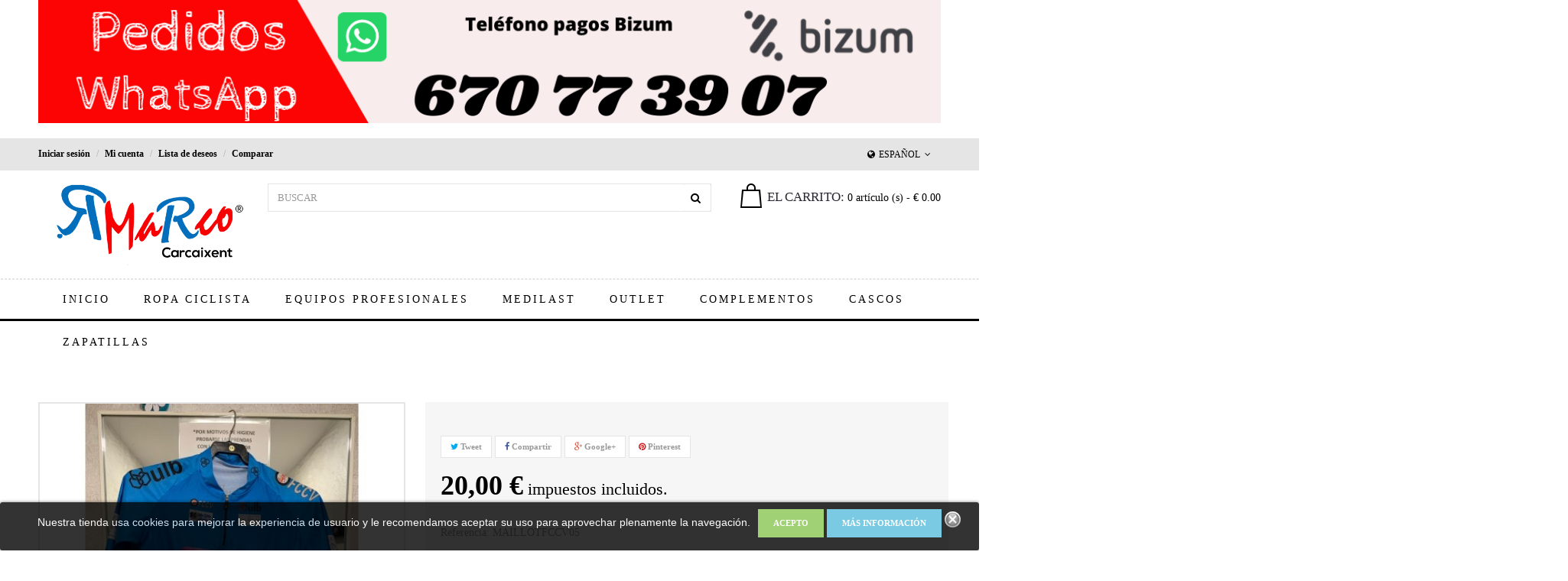

--- FILE ---
content_type: text/html; charset=utf-8
request_url: https://www.marcociclista.com/inicio/485-maillot-fccv-lider-azul.html
body_size: 20228
content:
<!DOCTYPE HTML>
<!--[if lt IE 7]> <html class="no-js lt-ie9 lt-ie8 lt-ie7" lang="es-es"><![endif]-->
<!--[if IE 7]><html class="no-js lt-ie9 lt-ie8 ie7" lang="es-es"><![endif]-->
<!--[if IE 8]><html class="no-js lt-ie9 ie8" lang="es-es"><![endif]-->
<!--[if gt IE 8]> <html class="no-js ie9" lang="es-es"><![endif]-->
<html lang="es-es"  class="default" >
	    
	<head>
		<meta charset="utf-8" />
		<title>Maillot FCCV Líder Azul - R. Marco. Catálogo Ropa Ciclista. Personalización Ropa Ciclista</title>
					<meta name="description" content="Maillot Líder FCCV, talla desde la XS a L" />
						<meta name="generator" content="PrestaShop" />
		<meta name="robots" content="index,follow" />
		<meta name="viewport" content="width=device-width, minimum-scale=0.25, maximum-scale=1.6, initial-scale=1.0" />		<meta name="apple-mobile-web-app-capable" content="yes" />
		<link rel="icon" type="image/vnd.microsoft.icon" href="/img/favicon.ico?1588256085" />
		<link rel="shortcut icon" type="image/x-icon" href="/img/favicon.ico?1588256085" />
									<link rel="stylesheet" href="https://www.marcociclista.com/themes/leo_moto/cache/v_12_46fcb2f08fa6c56e88ae3b8e220655eb_all.css" type="text/css" media="all" />
							<link rel="stylesheet" href="https://www.marcociclista.com/themes/leo_moto/cache/v_12_0bdaa2318bc45f3216cda82c314eecdb_print.css" type="text/css" media="print" />
										<script type="text/javascript">
var CUSTOMIZE_TEXTFIELD = 1;
var FancyboxI18nClose = 'Cerrar';
var FancyboxI18nNext = 'Siguiente';
var FancyboxI18nPrev = 'Anterior';
var PS_CATALOG_MODE = false;
var added_to_wishlist = 'El producto se ha añadido con éxito a su lista de deseos.';
var ajax_allowed = true;
var ajaxsearch = true;
var allowBuyWhenOutOfStock = false;
var attribute_anchor_separator = '-';
var attributesCombinations = [];
var availableLaterValue = '';
var availableNowValue = '';
var baseDir = 'https://www.marcociclista.com/';
var baseUri = 'https://www.marcociclista.com/';
var blocksearch_type = 'top';
var comparator_max_item = 3;
var comparedProductsIds = [];
var confirm_report_message = '¿Seguro que quieres denunciar este comentario?';
var contentOnly = false;
var currency = {"id":1,"name":"Euro","iso_code":"EUR","iso_code_num":"978","sign":"\u20ac","blank":"1","conversion_rate":"1.000000","deleted":"0","format":"2","decimals":"1","active":"1","prefix":"","suffix":" \u20ac","id_shop_list":null,"force_id":false};
var currencyBlank = 1;
var currencyFormat = 2;
var currencyRate = 1;
var currencySign = '€';
var currentDate = '2026-01-25 18:37:09';
var customerGroupWithoutTax = false;
var customizationFields = false;
var customizationId = null;
var customizationIdMessage = 'Personalización n°';
var default_eco_tax = 0;
var delete_txt = 'Eliminar';
var displayList = false;
var displayPrice = 0;
var doesntExist = 'Esta combinación no existe para este producto. Por favor, seleccione otra combinación.';
var doesntExistNoMore = 'Este producto ya no está en stock';
var doesntExistNoMoreBut = 'con esos atributos pero está disponible con otros.';
var ecotaxTax_rate = 0;
var fieldRequired = 'Es obligatorio rellenar todos los campos obligatorios antes de guardar su personalización.';
var freeProductTranslation = '¡Gratis!';
var freeShippingTranslation = 'Envío gratuito!';
var generated_date = 1769362629;
var groupReduction = 0;
var hasDeliveryAddress = false;
var idDefaultImage = 1205;
var id_lang = 1;
var id_product = 485;
var img_dir = 'https://www.marcociclista.com/themes/leo_moto/img/';
var img_prod_dir = 'https://www.marcociclista.com/img/p/';
var img_ps_dir = 'https://www.marcociclista.com/img/';
var instantsearch = false;
var isGuest = 0;
var isLogged = 0;
var isMobile = false;
var jqZoomEnabled = false;
var loggin_required = 'Debe identificarse para administrar su lista de deseos.';
var mailalerts_already = 'Ya tiene establecida una alerta para este producto';
var mailalerts_invalid = 'Su dirección de correo electrónico no es válida';
var mailalerts_placeholder = 'su@email.com';
var mailalerts_registered = 'Solicitud de notificación registrada';
var mailalerts_url_add = 'https://www.marcociclista.com/module/mailalerts/actions?process=add';
var mailalerts_url_check = 'https://www.marcociclista.com/module/mailalerts/actions?process=check';
var maxQuantityToAllowDisplayOfLastQuantityMessage = 3;
var max_item = 'You cannot add more than 3 product(s) to the product comparison';
var min_item = 'Please select at least one product';
var minimalQuantity = 1;
var moderation_active = true;
var mywishlist_url = 'https://www.marcociclista.com/module/blockwishlist/mywishlist';
var noTaxForThisProduct = false;
var oosHookJsCodeFunctions = [];
var page_name = 'product';
var placeholder_blocknewsletter = 'Introduzca su dirección de correo electrónico';
var priceDisplayMethod = 0;
var priceDisplayPrecision = 2;
var productAvailableForOrder = true;
var productBasePriceTaxExcl = 16.528926;
var productBasePriceTaxExcluded = 16.528926;
var productBasePriceTaxIncl = 20;
var productHasAttributes = false;
var productPrice = 20;
var productPriceTaxExcluded = 16.528926;
var productPriceTaxIncluded = 20;
var productPriceWithoutReduction = 20;
var productReference = 'MAILLOTFCCV05';
var productShowPrice = true;
var productUnitPriceRatio = 0;
var product_fileButtonHtml = 'Elija El Archivo';
var product_fileDefaultHtml = 'Ningún archivo seleccionado';
var product_specific_price = [];
var productcomment_added = '¡Tu comentario ha sido añadido!';
var productcomment_added_moderation = 'Su comentario ha sido añadido y estará disponible una vez lo apruebe un moderador.';
var productcomment_ok = 'ok';
var productcomment_title = 'Nuevo comentario';
var productcomments_controller_url = 'https://www.marcociclista.com/module/productcomments/default';
var productcomments_url_rewrite = true;
var quantitiesDisplayAllowed = true;
var quantityAvailable = 30;
var quickView = true;
var reduction_percent = 0;
var reduction_price = 0;
var removingLinkText = 'eliminar este producto de mi carrito';
var roundMode = 2;
var search_url = 'https://www.marcociclista.com/buscar';
var secure_key = '9f06049d964f4a8feeb13ab1aec3e1d8';
var sharing_img = 'https://www.marcociclista.com/1205/maillot-fccv-lider-azul.jpg';
var sharing_name = 'Maillot FCCV Líder Azul';
var sharing_url = 'https://www.marcociclista.com/inicio/485-maillot-fccv-lider-azul.html';
var specific_currency = false;
var specific_price = 0;
var static_token = 'b175069fa53ec2dda0d95a2d28b2ec43';
var stf_msg_error = 'Su email no ha podido ser enviado. Por favor, compruebe la dirección de correo electrónico e inténtelo de nuevo.';
var stf_msg_required = 'No ha rellenado los campos obligatorios';
var stf_msg_success = 'Tu e-mail ha sido enviado con éxito';
var stf_msg_title = 'Enviar a un amigo';
var stf_secure_key = '9dd1658b83726ee47351071cbb71bed5';
var stock_management = 1;
var taxRate = 21;
var toBeDetermined = 'A determinar';
var token = 'b175069fa53ec2dda0d95a2d28b2ec43';
var uploading_in_progress = 'Carga en curso, por favor, sea paciente.';
var usingSecureMode = true;
var wishlistProductsIds = false;
</script>

						<script type="text/javascript" src="https://www.marcociclista.com/themes/leo_moto/cache/v_11_8118e42b01bb9bb95402edaeb1662aec.js"></script>
							<link rel="stylesheet" type="text/css" href="https://www.marcociclista.com/themes/leo_moto/css/responsive.css"/>
				<link rel="stylesheet" type="text/css" href="https://www.marcociclista.com/themes/leo_moto/css/font-awesome.min.css"/>
		<meta property="og:type" content="product" />
<meta property="og:url" content="https://www.marcociclista.com/inicio/485-maillot-fccv-lider-azul.html" />
<meta property="og:title" content="Maillot FCCV Líder Azul - R. Marco. Catálogo Ropa Ciclista. Personalización Ropa Ciclista" />
<meta property="og:site_name" content="R. Marco. Catálogo Ropa Ciclista. Personalización Ropa Ciclista" />
<meta property="og:description" content="Maillot Líder FCCV, talla desde la XS a L" />
<meta property="og:image" content="https://www.marcociclista.com/1205-large_default/maillot-fccv-lider-azul.jpg" />
<meta property="product:pretax_price:amount" content="16.53" />
<meta property="product:pretax_price:currency" content="EUR" />
<meta property="product:price:amount" content="20" />
<meta property="product:price:currency" content="EUR" />

			<script type="text/javascript">
				(window.gaDevIds=window.gaDevIds||[]).push('d6YPbH');
				(function(i,s,o,g,r,a,m){i['GoogleAnalyticsObject']=r;i[r]=i[r]||function(){
				(i[r].q=i[r].q||[]).push(arguments)},i[r].l=1*new Date();a=s.createElement(o),
				m=s.getElementsByTagName(o)[0];a.async=1;a.src=g;m.parentNode.insertBefore(a,m)
				})(window,document,'script','//www.google-analytics.com/analytics.js','ga');
				ga('create', 'UA-69743467-1', 'auto');
				ga('require', 'ec');</script><script type="text/javascript">/*
* 2007-2017 PrestaShop
*
* NOTICE OF LICENSE
*
* This source file is subject to the Academic Free License (AFL 3.0)
* that is bundled with this package in the file LICENSE.txt.
* It is also available through the world-wide-web at this URL:
* http://opensource.org/licenses/afl-3.0.php
* If you did not receive a copy of the license and are unable to
* obtain it through the world-wide-web, please send an email
* to license@prestashop.com so we can send you a copy immediately.
*
* DISCLAIMER
*
* Do not edit or add to this file if you wish to upgrade PrestaShop to newer
* versions in the future. If you wish to customize PrestaShop for your
* needs please refer to http://www.prestashop.com for more information.
*
*  @author    PrestaShop SA <contact@prestashop.com>
*  @copyright 2007-2017 PrestaShop SA
*  @license   http://opensource.org/licenses/afl-3.0.php  Academic Free License (AFL 3.0)
*  International Registered Trademark & Property of PrestaShop SA
*/



function updateFormDatas()
{
	var nb = $('#quantity_wanted').val();
	var id = $('#idCombination').val();

	$('.paypal_payment_form input[name=quantity]').val(nb);
	$('.paypal_payment_form input[name=id_p_attr]').val(id);
}
	
$(document).ready( function() {

	if($('#in_context_checkout_enabled').val() != 1)
	{
		$('#payment_paypal_express_checkout').click(function() {
			$('#paypal_payment_form_cart').submit();
			return false;
		});
	}


	var jquery_version = $.fn.jquery.split('.');
	if(jquery_version[0]>=1 && jquery_version[1] >= 7)
	{
		$('body').on('submit',".paypal_payment_form", function () {
			updateFormDatas();
		});
	}
	else {
		$('.paypal_payment_form').live('submit', function () {
			updateFormDatas();
		});
	}

	function displayExpressCheckoutShortcut() {
		var id_product = $('input[name="id_product"]').val();
		var id_product_attribute = $('input[name="id_product_attribute"]').val();
		$.ajax({
			type: "GET",
			url: baseDir+'/modules/paypal/express_checkout/ajax.php',
			data: { get_qty: "1", id_product: id_product, id_product_attribute: id_product_attribute },
			cache: false,
			success: function(result) {
				if (result == '1') {
					$('#container_express_checkout').slideDown();
				} else {
					$('#container_express_checkout').slideUp();
				}
				return true;
			}
		});
	}

	$('select[name^="group_"]').change(function () {
		setTimeout(function(){displayExpressCheckoutShortcut()}, 500);
	});

	$('.color_pick').click(function () {
		setTimeout(function(){displayExpressCheckoutShortcut()}, 500);
	});

	if($('body#product').length > 0)
		setTimeout(function(){displayExpressCheckoutShortcut()}, 500);
	
	
			

	var modulePath = 'modules/paypal';
	var subFolder = '/integral_evolution';
	
			var baseDirPP = baseDir.replace('http:', 'https:');
		
	var fullPath = baseDirPP + modulePath + subFolder;
	var confirmTimer = false;
		
	if ($('form[target="hss_iframe"]').length == 0) {
		if ($('select[name^="group_"]').length > 0)
			displayExpressCheckoutShortcut();
		return false;
	} else {
		checkOrder();
	}

	function checkOrder() {
		if(confirmTimer == false)
			confirmTimer = setInterval(getOrdersCount, 1000);
	}

	});


</script>
                                <link rel="stylesheet" href="/themes/leo_moto/css/customize/test33.css" type="text/css" media="all" />
                                <link rel="stylesheet" href="/themes/leo_moto/css/local/1custom.css" type="text/css" media="all" />
                		                
				                
				<link href='http://fonts.googleapis.com/css?family=Open+Sans:400italic,400,300,600,700,800' rel='stylesheet' type='text/css'>
		<link href='http://fonts.googleapis.com/css?family=Oswald:400,700' rel='stylesheet' type='text/css'>
		<!--[if IE 8]>
		<script src="https://oss.maxcdn.com/libs/html5shiv/3.7.0/html5shiv.js"></script>
		<script src="https://oss.maxcdn.com/libs/respond.js/1.3.0/respond.min.js"></script>
		<![endif]-->
							
<!-- 		<script>
		$(document).ready( function(){
		 $.fn.snow({
		 minSize: 10, //Tamaño mínimo del copo de nieve, 10 por defecto
		 maxSize: 20, //Tamaño máximo del copo de nieve, 10 por defecto
		 newOn: 1250, //Frecuencia (en milisegundos) con la que aparecen los copos de nieve, 500 por defecto
		 flakeColor: '#177EE5' //Color del copo de nieve, #FFFFFF por defecto
		 });
		}); 
		</script> -->

	</head>

	<div id="nieve" style="position: fixed; z-index: 100000"></div>
	
	<body id="product" class="product product-485 product-maillot-fccv-lider-azul category-2 category-inicio hide-left-column hide-right-column lang_es  fullwidth  double-menu">
					<section id="page" data-column="col-xs-12 col-sm-6 col-md-3" data-type="grid">
			<!-- Header -->
			<header id="header" class="header-center">
				<section class="header-container">
															<div class="banner">
													<div class="container">							
												<!-- @file modules\appagebuilder\views\templates\hook\ApRow -->
    <div        class="row ApRow "
	                        style=""        >
        
                            <!-- @file modules\appagebuilder\views\templates\hook\ApColumn -->
<div    class="col-lg-12 col-md-12 col-sm-12 col-xs-12 col-sp-12 ApColumn "
		    >
                 
<!-- @file modules\appagebuilder\views\templates\hook\ApImage -->
<div id="image-form_6936048986256782" class="block  ApImage">
	
                    <img src="/themes/leo_moto/img/modules/appagebuilder/images/Pedidos WhatsAPP (1)-min.png" class="img-responsive "
                                    title=""
            alt="Tienda online ropa ciclista barata para pedir por whatsApp"
	    style=" width:100%; 
			height:auto" />

            	
        </div>

    </div>
            </div>

													
							</div>
											</div>
										<div id="header-main" class="header-left">
						<div id="header_content">
							<div class="inner">
																								<div id="topbar">
																		<div class="container">
																			<!-- @file modules\appagebuilder\views\templates\hook\ApRow -->
    <div        class="row ApRow "
	                        style=""        >
        
                            <!-- @file modules\appagebuilder\views\templates\hook\ApColumn -->
<div    class="col-lg-12 col-md-12 col-sm-12 col-xs-12 col-sp-12 ApColumn "
		    >
                <!-- @file modules\appagebuilder\views\templates\hook\ApModule -->

<script type="text/javascript">
/* Blockusreinfo */
	
$(document).ready( function(){
	if( $(window).width() < 991 ){
			 $(".header_user_info").addClass('popup-over');
			 $(".header_user_info .links").addClass('popup-content');
		}
		else{
			$(".header_user_info").removeClass('popup-over');
			 $(".header_user_info .links").removeClass('popup-content');
		}
	$(window).resize(function() {
		if( $(window).width() < 991 ){
			 $(".header_user_info").addClass('popup-over');
			 $(".header_user_info .links").addClass('popup-content');
		}
		else{
			$(".header_user_info").removeClass('popup-over');
			 $(".header_user_info .links").removeClass('popup-content');
		}
	});
});
</script>
<!-- Block user information module NAV  -->
<div class="header_user_info pull-left">
	<div data-toggle="dropdown" class="popup-title"><i class="fa fa-cog"></i><span>Top enlaces </span></div>	
		<ul class="links">
					<li><a class="login" href="https://www.marcociclista.com/mi-cuenta" rel="nofollow" title="Ingrese a su cuenta de cliente">
				<i class="fa fa-unlock-alt"></i>Iniciar sesión
			</a></li>
		
		<li>
			<a href="https://www.marcociclista.com/mi-cuenta" title="Mi cuenta"><i class="fa fa-user"></i>Mi cuenta</a>
		</li>

		<li class="first">
			<a id="wishlist-total" href="https://www.marcociclista.com/module/blockwishlist/mywishlist" title="Mis listas de regalo">
			<i class="fa fa-heart"></i>Lista de deseos</a>
		</li>
		<li>
			<a href="https://www.marcociclista.com/comparativa-productos" title="Comparar" rel="nofollow">
				<i class="fa fa-compress"></i>Comparar
			</a>
		</li>

				
		</ul>
	
</div>	
<!-- @file modules\appagebuilder\views\templates\hook\ApModule -->


<!-- @file modules\appagebuilder\views\templates\hook\ApModule -->

<!-- Block languages module -->
	<div class="popup-over pull-right e-translate-top">
		<div class="popup-title">
												 
						<span><i class="fa fa-globe"></i>Español</span>				 
									</div>
		<div class="popup-content">
			<div id="languages-block-top" class="languages-block">
				<ul id="first-languages" class="languages-block_ul">
											<li class="selected">
														<span><img src="https://www.marcociclista.com/img/l/1.jpg" alt="es" width="16" height="11" />&nbsp;Español</span>
												</li>
									</ul>
			</div>
		</div>	
	</div>
			
<!-- /Block languages module -->


    </div>
            </div>

																		</div>
																	</div>
																<div class="top">
																		<div class="container">
																			<!-- @file modules\appagebuilder\views\templates\hook\ApRow -->
<div class="wrapper"      >
	 <div class="header-top">
    <div        class="row ApRow has-bg bg-boxed"
	        data-bg=" no-repeat"                style="background: no-repeat;"        >
        
                            <!-- @file modules\appagebuilder\views\templates\hook\ApColumn -->
<div    class="col-lg-3 col-md-3 col-sm-3 col-xs-12 col-sp-12 ApColumn "
		    >
                <!-- @file modules\appagebuilder\views\templates\hook\ApGenCode -->

	                                    <a href="https://www.marcociclista.com/" title="R. Marco. Catálogo Ropa Ciclista. Personalización Ropa Ciclista">                                        <img class="logo img-responsive" src="https://www.marcociclista.com/img/marco-ciclista-logo-1509393293.jpg" alt="R. Marco. Catálogo Ropa Ciclista. Personalización Ropa Ciclista" width="500" height="191"/>                                    </a>


    </div><!-- @file modules\appagebuilder\views\templates\hook\ApColumn -->
<div    class="text-center col-lg-6 col-md-6 col-sm-6 col-xs-8 col-sp-12 ApColumn "
		    >
                <!-- @file modules\appagebuilder\views\templates\hook\ApModule -->

<!-- Block search module TOP -->
<div id="search_block_top">
	<form id="searchbox" class="clearfix" method="get" action="//www.marcociclista.com/buscar" >
		<input type="hidden" name="controller" value="search" />
		<input type="hidden" name="orderby" value="position" />
		<input type="hidden" name="orderway" value="desc" />
		<input class="search_query form-control" type="text" id="search_query_top" name="search_query" placeholder="Buscar" value="" />
		<button type="submit" name="submit_search" class="btn btn-outline-inverse fa fa-search">&nbsp;</button> 
	</form>
</div>
<!-- /Block search module TOP -->

    </div><!-- @file modules\appagebuilder\views\templates\hook\ApColumn -->
<div    class="col-lg-3 col-md-3 col-sm-3 col-xs-4 col-sp-12 ApColumn "
		    >
                <!-- @file modules\appagebuilder\views\templates\hook\ApModule -->

<!-- MODULE Block cart -->
<div class="blockcart_top clearfix pull-right">
	<div id="cart" class="shopping_cart pull-right">
		<div class="heading media">
			<div class="cart-inner media-body">
				<a href="https://www.marcociclista.com/pedido" title="Ver mi carrito de compra" rel="nofollow">
					<div class="cart-inner media-body">
						<h4 class="title-cart">el carrito:</h4> 
														
							<div class="cart-quantity">
								<span class="ajax_cart_quantity unvisible">0</span>
								<span class="ajax_cart_product_txt unvisible"> - artículo</span>
								<span class="ajax_cart_product_txt_s unvisible"> - artículo (s)</span>
								<span class="ajax_cart_no_product">0 artículo (s) - € 0.00</span>
							</div>
					</div>	
				</a>
			</div>	
		</div>



					<div class="cart_block block exclusive">
				<div class="block_content">
					<!-- block list of products -->
					<div class="cart_block_list">
												<p class="cart_block_no_products">
							Ningún producto
						</p>
																		<div class="cart-prices">
							<div class="cart-prices-line first-line">
								<span class="price cart_block_shipping_cost ajax_cart_shipping_cost unvisible">
																			 A determinar																	</span>
								<span class="unvisible">
									Transporte
								</span>
							</div>
																					<div class="cart-prices-line last-line">
								<span class="price cart_block_total ajax_block_cart_total">0,00 €</span>
								<span>Total</span>
							</div>
													</div>
						<p class="cart-buttons clearfix">
							<a id="button_order_cart" class="btn btn-warning button-medium button button-small pull-right" href="https://www.marcociclista.com/pedido" title="Confirmar" rel="nofollow">
								<span>
									Confirmar
								</span>
							</a>
						</p>
					</div>
				</div>
			</div><!-- .cart_block -->
			</div>
</div>

	<div id="layer_cart">
		<div class="clearfix">
			<div class="layer_cart_product col-xs-12 col-md-6">
				<span class="cross" title="Cerrar Ventana"></span>
				<span class="title">
					<i class="fa fa-ok"></i>Producto añadido correctamente a su carrito de la compra
				</span>
				<div class="product-image-container layer_cart_img">
				</div>
				<div class="layer_cart_product_info">
					<span id="layer_cart_product_title" class="product-name"></span>
					<span id="layer_cart_product_attributes"></span>
					<div>
						<strong class="dark">Cantidad</strong>
						<span id="layer_cart_product_quantity"></span>
					</div>
					<div>
						<strong class="dark">Total</strong>
						<span id="layer_cart_product_price"></span>
					</div>
				</div>
			</div>
			<div class="layer_cart_cart col-xs-12 col-md-6">
				<span class="title">
					<!-- Plural Case [both cases are needed because page may be updated in Javascript] -->
					<span class="ajax_cart_product_txt_s  unvisible">
						Hay <span class="ajax_cart_quantity">0</span> artículos en su carrito.
					</span>
					<!-- Singular Case [both cases are needed because page may be updated in Javascript] -->
					<span class="ajax_cart_product_txt ">
						Hay 1 artículo en su cesta.
					</span>
				</span>
				<div class="layer_cart_row">
					<strong class="dark">
						Total productos:
											</strong>
					<span class="ajax_block_products_total">
											</span>
				</div>

								<div class="layer_cart_row">
					<strong class="dark unvisible">
						Total envío:&nbsp;					</strong>
					<span class="ajax_cart_shipping_cost unvisible">
													 A determinar											</span>
				</div>
								<div class="layer_cart_row">
					<strong class="dark">
						Total
																					(impuestos inc.)
																		</strong>
					<span class="ajax_block_cart_total">
											</span>
				</div>
				<div class="button-container">	
					<span class="continue btn btn-outline button exclusive-medium" title="Continuar la compra">
						<span>
							Continuar la compra
						</span>
					</span>
					<a class="btn btn-warning button pull-right" href="https://www.marcociclista.com/pedido" title="Ir a la caja" rel="nofollow">
						<span>
							Ir a la caja
						</span>
					</a>
				</div>
			</div>
		</div>
		<div class="crossseling"></div>
	</div> <!-- #layer_cart -->
	<div class="layer_cart_overlay"></div>

<!-- /MODULE Block cart -->


    </div>
            </div>
</div>
</div>
<!-- @file modules\appagebuilder\views\templates\hook\ApRow -->
<div class="wrapper"      >
	 <div class="header-bot">
    <div        class="row ApRow has-bg bg-boxed"
	        data-bg=" no-repeat"                style="background: no-repeat;"        >
        
                            <!-- @file modules\appagebuilder\views\templates\hook\ApColumn -->
<div    class="col-lg-12 col-md-9 col-sm-12 col-xs-12 col-sp-12 ApColumn "
		    >
                <!-- @file modules\appagebuilder\views\templates\hook\ApModule -->

<div id="leo-megamenu" class="clearfix">
<nav id="cavas_menu"  class="sf-contener leo-megamenu">
    <div class="" role="navigation">
    <!-- Brand and toggle get grouped for better mobile display -->
        <div class="navbar-header">
            <button type="button" class="navbar-toggle btn-outline-inverse" data-toggle="collapse" data-target=".navbar-ex1-collapse">
                <span class="sr-only">Navegación Toggle</span>
                <span class="fa fa-bars"></span>
            </button>
        </div>
        <!-- Collect the nav links, forms, and other content for toggling -->
        <div id="leo-top-menu" class="collapse navbar-collapse navbar-ex1-collapse">
            <ul class="nav navbar-nav megamenu"><li class="" >
						<a href="http://www.marcociclista.com" target="_self" class="has-category"><span class="menu-title">Inicio</span></a></li><li class="" >
						<a href="https://www.marcociclista.com/12-equipamientos" target="_self" class="has-category"><span class="menu-title">Ropa Ciclista</span></a></li><li class="" >
						<a href="https://www.marcociclista.com/62-profesionales" target="_self" class="has-category"><span class="menu-title">Equipos Profesionales</span></a></li><li class="" >
						<a href="https://www.marcociclista.com/60-medilast" target="_self" class="has-category"><span class="menu-title">Medilast</span></a></li><li class="" >
						<a href="https://www.marcociclista.com/18-outlet" target="_self" class="has-category"><span class="menu-title">Outlet</span></a></li><li class="" >
						<a href="https://www.marcociclista.com/17-complementos" target="_self" class="has-category"><span class="menu-title">Complementos</span></a></li><li class="" >
						<a href="https://www.marcociclista.com/13-cascos-ciclismo" target="_self" class="has-category"><span class="menu-title">Cascos</span></a></li><li class="" >
						<a href="https://www.marcociclista.com/14-zapatillas" target="_self" class="has-category"><span class="menu-title">Zapatillas</span></a></li></ul>
        </div>
    </div>
</nav>
</div>

<script type="text/javascript">
// <![CDATA[
	var current_link = "http://www.marcociclista.com/";
	//alert(request);
    var currentURL = window.location;
    currentURL = String(currentURL);
    currentURL = currentURL.replace("https://","").replace("http://","").replace("www.","").replace( /#\w*/, "" );
    current_link = current_link.replace("https://","").replace("http://","").replace("www.","");
    isHomeMenu = 0;
    if($("body").attr("id")=="index") isHomeMenu = 1;
    $(".megamenu > li > a").each(function() {
        menuURL = $(this).attr("href").replace("https://","").replace("http://","").replace("www.","").replace( /#\w*/, "" );
		if( (currentURL == menuURL) || (currentURL.replace(current_link,"") == menuURL) || isHomeMenu){
			$(this).parent().addClass("active");
            return false;
		}
    });
// ]]>
</script>
<script type="text/javascript">
    (function($) {
        $.fn.OffCavasmenu = function(opts) {
            // default configuration
            var config = $.extend({}, {
                opt1: null,
                text_warning_select: "Por favor seleccione uno de quitar?",
                text_confirm_remove: "¿Seguro de eliminar la fila de pie de página?",
                JSON: null
            }, opts);
            // main function
            // initialize every element
            this.each(function() {
                var $btn = $('#cavas_menu .navbar-toggle');
                var $nav = null;
                if (!$btn.length)
                    return;
                var $nav = $('<section id="off-canvas-nav" class="leo-megamenu"><nav class="offcanvas-mainnav" ><div id="off-canvas-button"><span class="off-canvas-nav"></span>Cerca</div></nav></sections>');
                var $menucontent = $($btn.data('target')).find('.megamenu').clone();
                $("body").append($nav);
                $("#off-canvas-nav .offcanvas-mainnav").append($menucontent);
                $("#off-canvas-nav .offcanvas-mainnav").css('min-height',$(window).height()+30+"px");
                $("html").addClass ("off-canvas");
                $("#off-canvas-button").click( function(){
                        $btn.click();	
                } );
                $btn.toggle(function() {
                    $("body").removeClass("off-canvas-inactive").addClass("off-canvas-active");
                }, function() {
                    $("body").removeClass("off-canvas-active").addClass("off-canvas-inactive");
                });
            });
            return this;
        }
    })(jQuery);
    $(document).ready(function() {
        jQuery("#cavas_menu").OffCavasmenu();
        $('#cavas_menu .navbar-toggle').click(function() {
            $('body,html').animate({
                scrollTop: 0
            }, 0);
            return false;
        });
    });
    $(document.body).on('click', '[data-toggle="dropdown"]' ,function(){
        if(!$(this).parent().hasClass('open') && this.href && this.href != '#'){
            window.location.href = this.href;
        }
    });
</script>


    </div>
            </div>
</div>
</div>



<style>
	
	.lgcookieslaw_banner {
		display: table;
		width:100%;
		padding:10px;
		position:fixed;
		left:0;
		repeat-x scroll left top;
		background: #000000;
		border-color: #000000;
		border-left: 1px solid #000000;
		border-radius: 3px 3px 3px 3px;
		border-right: 1px solid #000000;
		color: #FFFFFF !important;
		z-index: 9999;
		border-style: solid;
		border-width: 1px;
		margin: 0;
		outline: medium none;
		padding: 3px 8px;
		text-align: center;
		vertical-align: middle;
		text-shadow: 0 0 0 0;
		-webkit-box-shadow: 0px 1px 5px 0px #000000;
		-moz-box-shadow:    0px 1px 5px 0px #000000;
		box-shadow:         0px 1px 5px 0px #000000;
	
	bottom:0;;
	opacity:0.8;
	
	}

	.lgcookieslaw_banner > form
	{
		position:relative;
	}
	.lgcookieslaw_banner > form input.btn.btn-default
	{
		border-color: #8BC954 !important;
		background: #8BC954 !important;
		color: #FFFFFF;
		text-align: center;
		margin-bottom: 8px;
	}

	.lgcookieslaw_banner > form a
	{
		border-color: #5BC0DE;
		background: #5BC0DE;
		color: #FFFFFF;
		margin-bottom: 8px;
		text-align: center;
	}

	.close_banner_btn
	{
		cursor:pointer;
		width:21px;
		height:21px;
		max-width:21px;
	}

</style>
	<script type="text/javascript">
		function closeinfo()
		{
			$('.lgcookieslaw_banner').hide();
		}

	</script>


<div class="lgcookieslaw_banner">
	<form method="post" action="/inicio/485-maillot-fccv-lider-azul.html" name="">
				<div class="" style="display:table; margin:0 auto;">
						<div style="display:table-cell; vertical-align: middle; padding:5px" ><p><span style="font-family: tahoma, arial, helvetica, sans-serif;">Nuestra tienda usa cookies para mejorar la experiencia de usuario y le recomendamos aceptar su uso para aprovechar plenamente la navegación.</span></p></div>
							<div style="display:table-cell; vertical-align: middle; padding:5px">
					<input name="aceptocookies" class="button btn btn-default" type="submit" href="https://www.marcociclista.com/content/13-politica-de-privacidad" value="Acepto" >
					<a class="button btn btn-default"  target="_blank"  href="https://www.marcociclista.com/content/13-politica-de-privacidad" >Más información
					</a>
				</div>
			
		</div>
							<div style="position:absolute;top:5px;right:15px;">
				<img src="/modules/lgcookieslaw/views/img/close.png" alt="close" class="close_banner_btn" onclick="closeinfo();">
			</div>
			</form>

</div>
																		</div>
																	</div>
							</div>
						</div>
					</div>
				</section>
			</header>
			
										<div id="breadcrumb" class="clearfix">
					<div class="container"> 				
							
<!-- Breadcrumb -->
<div class="breadcrumb clearfix">
	<div class="content-br">
		<a class="home" href="https://www.marcociclista.com/" title="Vuelve a casa">Hogar</i></a>
				<span class="navigation-pipe">&gt;</span>
							Maillot FCCV Líder Azul
						</div>
</div>
<!-- /Breadcrumb -->
	
					 
					</div>
				</div>
						<!-- Content -->
			<section id="columns" class="columns-container">
									<div class="container">
					<div class="row">
				                               
                        												<!-- Center -->
						<section id="center_column" class="col-md-12">
	

							<div itemscope itemtype="https://schema.org/Product">
	<meta itemprop="url" content="https://www.marcociclista.com/inicio/485-maillot-fccv-lider-azul.html">
	<div class="primary_block row">
					<div class="container">
				<div class="top-hr"></div>
			</div>
								<!-- left infos-->  
		<div class="pb-left-column col-xs-12 col-sm-12 col-md-5">
			<!-- product img-->        
			<div id="image-block" class="clearfix">
				<div class="p-label">
														</div>
									<span id="view_full_size">
													<img id="bigpic" itemprop="image" src="https://www.marcociclista.com/1205-large_default/maillot-fccv-lider-azul.jpg" title="Maillot FCCV Líder Azul" alt="Maillot FCCV Líder Azul"/>
															<span class="span_link no-print status-enable btn btn-outline"></span>
																		</span>
							</div> <!-- end image-block -->
							<!-- thumbnails -->
				<div id="views_block" class="clearfix hidden">
										<div id="thumbs_list">
						<ul id="thumbs_list_frame">
																																																						<li id="thumbnail_1205" class="last">
									<a href="https://www.marcociclista.com/1205-thickbox_default/maillot-fccv-lider-azul.jpg"	data-fancybox-group="other-views" class="fancybox shown" title="Maillot FCCV Líder Azul">
										<img class="img-responsive" id="thumb_1205" src="https://www.marcociclista.com/1205-cart_default/maillot-fccv-lider-azul.jpg" alt="Maillot FCCV Líder Azul" title="Maillot FCCV Líder Azul" itemprop="image" />
									</a>
								</li>
																			</ul>
					</div> <!-- end thumbs_list -->
									</div> <!-- end views-block -->
				<!-- end thumbnails -->
								</div> <!-- end pb-left-column -->
		<!-- end left infos-->
		<!-- center infos -->
		<div class="pb-center-column col-xs-12 col-sm-12 col-md-7">
						<h1 itemprop="name">Maillot FCCV Líder Azul</h1>
				<p class="socialsharing_product list-inline no-print">
					<button  data-type="twitter" type="button" class="btn btn-outline btn-twitter social-sharing">
				<i class="fa fa-twitter"></i>  Tweet
				<!-- <img src="https://www.marcociclista.com/modules/socialsharing/img/twitter.gif" alt="Tweet" /> -->
			</button>
							<button  data-type="facebook" type="button" class="btn btn-outline btn-facebook  social-sharing">
				<i class="fa fa-facebook"></i> Compartir
				<!-- <img src="https://www.marcociclista.com/modules/socialsharing/img/facebook.gif" alt="Facebook Like" /> -->
			</button>
							<button data-type="google-plus" type="button" class="btn btn-outline btn-google-plus  social-sharing">
				<i class="fa fa-google-plus"></i> Google+
				<!-- <img src="https://www.marcociclista.com/modules/socialsharing/img/google.gif" alt="Google Plus" /> -->
			</button>
							<button data-type="pinterest" type="button" class="btn btn-outline btn-pinterest  social-sharing">
				<i class="fa fa-pinterest"></i>  Pinterest
				<!-- <img src="https://www.marcociclista.com/modules/socialsharing/img/pinterest.gif" alt="Pinterest" /> -->
			</button>
			</p>
 
<!--  /Module ProductComments -->
			<div class="content_prices clearfix">
													<!-- prices -->
							<div class="price">
								<p class="our_price_display" itemprop="offers" itemscope itemtype="https://schema.org/Offer"><link itemprop="availability" href="https://schema.org/InStock"/><span id="our_price_display" class="price" itemprop="price" content="20">20,00 €</span> impuestos incluidos.<meta itemprop="priceCurrency" content="EUR" /></p>
								<p id="reduction_percent"  style="display:none;"><span id="reduction_percent_display"></span></p>
								<p id="reduction_amount"  style="display:none"><span id="reduction_amount_display"></span></p>
								<p id="old_price" class="hidden"><span id="old_price_display"><span class="price"></span> impuestos incluidos.</span></p>
															</div> <!-- end prices -->
																											 
						
                        
						<div class="clear"></div>
					</div> <!-- end content_prices -->
			<p id="product_reference">
				<label>Referencia: </label>
				<span class="editable" itemprop="sku" content="MAILLOTFCCV05">MAILLOTFCCV05</span>
			</p>
						<p id="product_condition">
				<label>Estado: </label>
									<link itemprop="itemCondition" href="https://schema.org/NewCondition"/>
					<span class="editable">Producto nuevo</span>
							</p>
										<div id="short_description_block">
											<div id="short_description_content" class="rte align_justify" itemprop="description"><p>Maillot Líder FCCV, talla desde la XS a L</p></div>
					
					
					<!---->
				</div> <!-- end short_description_block -->
										<!-- number of item in stock -->
				<p id="pQuantityAvailable">
					<span id="quantityAvailable">30</span>
					<span  style="display: none;" id="quantityAvailableTxt">Art&iacute;culo</span>
					<span  id="quantityAvailableTxtMultiple">Art&iacute;culos</span>
				</p>
						<!-- availability or doesntExist -->
			<p id="availability_statut" style="display: none;">
				
				<span id="availability_value" class="label label-success"></span>
			</p>
											<p class="warning_inline" id="last_quantities" style="display: none" >Advertencia: &iexcl;&Uacute;ltimos art&iacute;culos en stock!</p>
						<p id="availability_date" style="display: none;">
				<span id="availability_date_label">Fecha de disponibilidad:</span>
				<span id="availability_date_value"></span>
			</p>
			<!-- Out of stock hook -->
			<div id="oosHook" style="display: none;">
				<!-- MODULE MailAlerts -->
			<p class="form-group">
			<input type="text" id="oos_customer_email" name="customer_email" size="20" value="su@email.com" class="mailalerts_oos_email form-control" />
    	</p>
    	<a href="#" title="Notificarme cuando esté disponible" id="mailalert_link" rel="nofollow">Notificarme cuando esté disponible</a>
	<span id="oos_customer_email_result" style="display:none; display: block;"></span>

<!-- END : MODULE MailAlerts -->
			</div>
			
		
		</div>
		<!-- end center infos-->
		<!-- pb-right-column-->
		<div class="pb-right-column col-xs-12 col-sm-12 col-md-7">
						<!-- add to cart form-->
			<form id="buy_block" action="https://www.marcociclista.com/carrito" method="post">
				<!-- hidden datas -->
				<p class="hidden">
					<input type="hidden" name="token" value="b175069fa53ec2dda0d95a2d28b2ec43" />
					<input type="hidden" name="id_product" value="485" id="product_page_product_id" />
					<input type="hidden" name="add" value="1" />
					<input type="hidden" name="id_product_attribute" id="idCombination" value="" />
				</p>
				<div class="box-info-product">
					<div class="product_attributes clearfix">

						
						<!-- quantity wanted -->
												<p id="quantity_wanted_p" class="pull-left">
							<label>Cantidad</label>
							<input type="text" name="qty" id="quantity_wanted" class="text form-control" value="1" />
							<a href="#" data-field-qty="qty" class="btn btn-outline status-enable button-minus product_quantity_down">
								<span><i class="fa fa-minus"></i></span>
							</a>
							<a href="#" data-field-qty="qty" class="btn btn-outline status-enable button-plus product_quantity_up ">
								<span><i class="fa fa-plus"></i></span>
							</a>
							<span class="clearfix"></span>
						</p>
												<!-- minimal quantity wanted -->
						<p id="minimal_quantity_wanted_p" style="display: none;">
							Este producto no se vende individualmente. Debe seleccionar al menos <b id="minimal_quantity_label">1</b> cantidad para este producto.
						</p>

					</div> <!-- end product_attributes -->

					<div class="box-cart box-cart-bottom">
						<div class="btncart" >
							<p id="add_to_cart" class="buttons_bottom_block no-print">
								<button type="submit" name="Submit" class="exclusive btn btn-default">										 
									<span>A&ntilde;adir a la cesta</span>
								</button>
							</p>
						</div>
						<a class="add_to_compare btn btn-default buttons_bottom_block" href="https://www.marcociclista.com/comparativa-productos" data-id-product="485" title="A&ntilde;adir a comparar" >
							<span>A&ntilde;adir a comparar</span>
						</a>
						<a class="add_to_wishlist btn btn-default buttons_bottom_block" href="#" onclick="WishlistCart('wishlist_block_list', 'add', '485', $('#idCombination').val(), document.getElementById('quantity_wanted').value); return false;" rel="nofollow"  title="A&ntilde;adir a mis deseos">
							A&ntilde;adir a la lista de deseos
						</a>
					</div> <!-- end box-cart -->

					<div class="box-cart-bottom">
						<p class="buttons_bottom_block no-print">
	<a id="wishlist_button_nopop" href="#" onclick="WishlistCart('wishlist_block_list', 'add', '485', $('#idCombination').val(), document.getElementById('quantity_wanted').value); return false;" rel="nofollow"  title="Añadir a mi lista de deseos">
		<i class="fa fa-heart-o"></i>Añadir a la lista de deseos
	</a>
</p>
<!-- Productpaymentlogos module -->
<div id="product_payment_logos">
	<div class="box-security">
    <h5 class="product-heading-h5"></h5>
  			<img src="/modules/productpaymentlogos/img/payment-logo.png" alt="" class="img-responsive" />
	    </div>
</div>
<!-- /Productpaymentlogos module -->
					</div> <!-- end box-cart-bottom -->
				</div> <!-- end box-info-product -->
			</form>
						<div class="category_tags"> 
				<div class =category>Category: <a href="https://www.marcociclista.com/2-inicio">Inicio</a>.</div><div class="producttags clearfix">Tag: </div>
			</div>
		</div> <!-- end pb-right-column-->
	</div> <!-- end primary_block -->
	                            <script type="text/javascript">
$(document).ready(function(){
		$('.more_info_block .page-product-heading li:first, .more_info_block .tab-content section:first').addClass('active');
	});
</script>
<ul class="nav nav-tabs tab-info page-product-heading">
									                        				    <li><a id="link_idTab5" href="#idTab5" data-toggle="tab">Reseñas</a></li>

									
                                                                                                                                		</ul>
		<div class="tab-content page-product-content">
					
						<!--HOOK_PRODUCT_TAB -->		
                    <session id="idTab5" class="tab-pane page-product-box">
	<div id="product_comments_block_tab">
								<p class="align_center">No hay reseñas de clientes en este momento.</p>
						</div> <!-- #product_comments_block_tab -->
</session>

<!-- Fancybox -->
<div style="display: none;">
	<div id="new_comment_form">
		<form id="id_new_comment_form" action="#">
			<h2 class="page-subheading">
				Escribe tu opinión
			</h2>
			<div class="row">
																															<div class="product clearfix  col-xs-12 col-sm-6">
						<img src="https://www.marcociclista.com/1205-medium_default/maillot-fccv-lider-azul.jpg" height="125" width="125" alt="Maillot FCCV Líder Azul" />
						<div class="product_desc">
							<p class="product_name">
								<strong>Maillot FCCV Líder Azul</strong>
							</p>
							<p>Maillot Líder FCCV, talla desde la XS a L</p>
						</div>
					</div>
								<div class="new_comment_form_content col-xs-12 col-sm-6">
					<div id="new_comment_form_error" class="error" style="display: none; padding: 15px 25px">
						<ul></ul>
					</div>
											<ul id="criterions_list">
													<li>
								<label>Quality:</label>
								<div class="star_content">
									<input class="star not_uniform" type="radio" name="criterion[1]" value="1" />
									<input class="star not_uniform" type="radio" name="criterion[1]" value="2" />
									<input class="star not_uniform" type="radio" name="criterion[1]" value="3" />
									<input class="star not_uniform" type="radio" name="criterion[1]" value="4" checked="checked" />
									<input class="star not_uniform" type="radio" name="criterion[1]" value="5" />
								</div>
								<div class="clearfix"></div>
							</li>
												</ul>
										<label for="comment_title">
						Título: <sup class="required">*</sup>
					</label>
					<input id="comment_title" name="title" type="text" value=""/>
					<label for="content">
						Comentario: <sup class="required">*</sup>
					</label>
					<textarea id="content" name="content"></textarea>
										<div id="new_comment_form_footer">
						<input id="id_product_comment_send" name="id_product" type="hidden" value='485' />
						<p class="fl required"><sup>*</sup> Campos obligatorios</p>
						<p class="fr">
							<button id="submitNewMessage" name="submitMessage" type="submit" class="btn button button-small btn-sm">
								<span>Enviar</span>
							</button>&nbsp;
							total&nbsp;
							<a class="closefb" href="#">
								Cancelar
							</a>
						</p>
						<div class="clearfix"></div>
					</div> <!-- #new_comment_form_footer -->
				</div>
			</div>
		</form><!-- /end new_comment_form_content -->
	</div>
</div>
<!-- End fancybox -->

		<!--end HOOK_PRODUCT_TAB -->
				
		<!-- description & features -->
												</div>
		                
				<script type="text/javascript">
					jQuery(document).ready(function(){
						var MBG = GoogleAnalyticEnhancedECommerce;
						MBG.setCurrency('EUR');
						MBG.addProductDetailView({"id":485,"name":"\"Maillot FCCV L\\u00edder Azul\"","category":"\"inicio\"","brand":"false","variant":"null","type":"typical","position":"0","quantity":1,"list":"product","url":"","price":"16.53"});
					});
				</script><div class="page-product-box blockproductscategory products_block block">
	<h4 class="title_block productscategory_h3"><span>Productos Relacionados</span></h4>
	<div id="productscategory_list" class="clearfix product_list grid">
										<div class="block_content">
		<div class=" carousel slide" id="blockproductscategory">
				
			<a class="carousel-control left" href="#blockproductscategory"   data-slide="prev">&lsaquo;</a>
			<a class="carousel-control right" href="#blockproductscategory"  data-slide="next">&rsaquo;</a>
						<div class="carousel-inner">
										<div class="item active">
																	  <div class="row clearfix">
													<div class="col-sm-3 col-xs-12 product_block ajax_block_product product-list-default">
								                                <div class="product-container product-block clearfix" itemscope itemtype="http://schema.org/Product"><div class="left-block">
<!-- @file modules\appagebuilder\views\templates\front\products\image_container -->
<div class="product-image-container image">
	<div class="leo-more-info hidden-xs" data-idproduct="129"></div>
		<a class="product_img_link"	href="https://www.marcociclista.com/medilast/129-calcetin-medilast-rojo-y-amarillo.html" title="Calcetín ciclismo con tejido higroscopico" itemprop="url">
			<img class="replace-2x img-responsive" src="https://www.marcociclista.com/146-home_default/calcetin-medilast-rojo-y-amarillo.jpg" alt="Calcetín Medilast Rojo y Amarillo" title="Calcetín Medilast Rojo y Amarillo"  itemprop="image" />
			<span class="product-additional" data-idproduct="129"></span>
		</a>
							<div itemprop="offers" itemscope itemtype="http://schema.org/Offer">
									<meta itemprop="priceCurrency" content="EUR" />
											
						
										
					
							</div>
							<a class="sale-box" href="https://www.marcociclista.com/medilast/129-calcetin-medilast-rojo-y-amarillo.html">
				<span class="label-sale label">OFERTA!</span>
			</a>
		</div>


</div><div class="right-block"><div class="product-meta">
<!-- @file modules\appagebuilder\views\templates\front\products\name -->
<h5 itemprop="name" class="name">
		<a class="product-name" href="https://www.marcociclista.com/medilast/129-calcetin-medilast-rojo-y-amarillo.html" title="Calcetín ciclismo con tejido higroscopico" itemprop="url" >
		Calcetín ciclismo con tejido higroscopico
	</a>
</h5>



<!-- @file modules\appagebuilder\views\templates\front\products\price -->
    <div itemprop="offers" itemscope itemtype="http://schema.org/Offer" class="content_price">
                    <span itemprop="price" class="price product-price">
                9,99 €            </span>
                    <meta itemprop="priceCurrency" content="EUR" />
                                    
                <span class="old-price product-price">
                    19,99 €
                </span>
                        
                                        
            
            </div>
<!-- @file modules\appagebuilder\views\templates\front\products\reviews -->


<!-- @file modules\appagebuilder\views\templates\front\products\description -->
<p class="product-desc" itemprop="description">
	Calcetín ciclismo higroscopico
Calcetín Medilast de tejido higroscópico. Color rojo-amarillo.
</p>


<div class="functional-buttons clearfix">
<!-- @file modules\appagebuilder\views\templates\front\products\add_to_cart -->
						<a class="button ajax_add_to_cart_button btn btn-default" href="http://www.marcociclista.com/carrito?add=1&amp;id_product=129&amp;token=b175069fa53ec2dda0d95a2d28b2ec43" rel="nofollow" title="A&ntilde;adir a la cesta" data-id-product="129">
				<i class="fa fa-shopping-cart"></i><span>A&ntilde;adir a la cesta</span>
			</a>
			


<!-- @file modules\appagebuilder\views\templates\front\products\wishlist -->


	<a class="addToWishlist wishlistProd_129" href="#" onclick="WishlistCart('wishlist_block_list', 'add', '129', false, 1); return false;">
		<i class="fa fa-heart"></i><span>Lista de deseos</span>
	</a>



<!-- @file modules\appagebuilder\views\templates\front\products\compare -->

		<a class="add_to_compare compare" href="https://www.marcociclista.com/medilast/129-calcetin-medilast-rojo-y-amarillo.html" data-id-product="129"><i class="fa fa-refresh"></i><span>comparar</span></a>



</div></div></div></div>
            							</div>
																								<div class="col-sm-3 col-xs-12 product_block ajax_block_product product-list-default">
								                                <div class="product-container product-block clearfix" itemscope itemtype="http://schema.org/Product"><div class="left-block">
<!-- @file modules\appagebuilder\views\templates\front\products\image_container -->
<div class="product-image-container image">
	<div class="leo-more-info hidden-xs" data-idproduct="130"></div>
		<a class="product_img_link"	href="https://www.marcociclista.com/medilast/130-calcetin-medilast-blanco-espana.html" title="Calcetin ciclismo recuperador" itemprop="url">
			<img class="replace-2x img-responsive" src="https://www.marcociclista.com/147-home_default/calcetin-medilast-blanco-espana.jpg" alt="Calcetin Medilast Blanco España" title="Calcetin Medilast Blanco España"  itemprop="image" />
			<span class="product-additional" data-idproduct="130"></span>
		</a>
							<div itemprop="offers" itemscope itemtype="http://schema.org/Offer">
									<meta itemprop="priceCurrency" content="EUR" />
											
						
										
					
							</div>
							<a class="sale-box" href="https://www.marcociclista.com/medilast/130-calcetin-medilast-blanco-espana.html">
				<span class="label-sale label">OFERTA!</span>
			</a>
		</div>


</div><div class="right-block"><div class="product-meta">
<!-- @file modules\appagebuilder\views\templates\front\products\name -->
<h5 itemprop="name" class="name">
		<a class="product-name" href="https://www.marcociclista.com/medilast/130-calcetin-medilast-blanco-espana.html" title="Calcetin ciclismo recuperador" itemprop="url" >
		Calcetin ciclismo recuperador
	</a>
</h5>



<!-- @file modules\appagebuilder\views\templates\front\products\price -->
    <div itemprop="offers" itemscope itemtype="http://schema.org/Offer" class="content_price">
                    <span itemprop="price" class="price product-price">
                9,99 €            </span>
                    <meta itemprop="priceCurrency" content="EUR" />
                                    
                <span class="old-price product-price">
                    29,99 €
                </span>
                        
                                        
            
            </div>
<!-- @file modules\appagebuilder\views\templates\front\products\reviews -->


<!-- @file modules\appagebuilder\views\templates\front\products\description -->
<p class="product-desc" itemprop="description">
	Calcetín ciclismo recuperador
Calcetín Medilast de tejido muy transpirable. Color blanco con logo "España".
</p>


<div class="functional-buttons clearfix">
<!-- @file modules\appagebuilder\views\templates\front\products\add_to_cart -->
						<a class="button ajax_add_to_cart_button btn btn-default" href="http://www.marcociclista.com/carrito?add=1&amp;id_product=130&amp;token=b175069fa53ec2dda0d95a2d28b2ec43" rel="nofollow" title="A&ntilde;adir a la cesta" data-id-product="130">
				<i class="fa fa-shopping-cart"></i><span>A&ntilde;adir a la cesta</span>
			</a>
			


<!-- @file modules\appagebuilder\views\templates\front\products\wishlist -->


	<a class="addToWishlist wishlistProd_130" href="#" onclick="WishlistCart('wishlist_block_list', 'add', '130', false, 1); return false;">
		<i class="fa fa-heart"></i><span>Lista de deseos</span>
	</a>



<!-- @file modules\appagebuilder\views\templates\front\products\compare -->

		<a class="add_to_compare compare" href="https://www.marcociclista.com/medilast/130-calcetin-medilast-blanco-espana.html" data-id-product="130"><i class="fa fa-refresh"></i><span>comparar</span></a>



</div></div></div></div>
            							</div>
																								<div class="col-sm-3 col-xs-12 product_block ajax_block_product product-list-default">
								                                <div class="product-container product-block clearfix" itemscope itemtype="http://schema.org/Product"><div class="left-block">
<!-- @file modules\appagebuilder\views\templates\front\products\image_container -->
<div class="product-image-container image">
	<div class="leo-more-info hidden-xs" data-idproduct="28"></div>
		<a class="product_img_link"	href="https://www.marcociclista.com/cascos-ciclismo/28-casco-korben.html" title="Casco de ciclismo modelo Korben" itemprop="url">
			<img class="replace-2x img-responsive" src="https://www.marcociclista.com/1100-home_default/casco-korben.jpg" alt="Casco ciclismo Korben spiuk" title="Casco ciclismo Korben spiuk"  itemprop="image" />
			<span class="product-additional" data-idproduct="28"></span>
		</a>
							<div itemprop="offers" itemscope itemtype="http://schema.org/Offer">
									<meta itemprop="priceCurrency" content="EUR" />
										
					
							</div>
				</div>


</div><div class="right-block"><div class="product-meta">
<!-- @file modules\appagebuilder\views\templates\front\products\name -->
<h5 itemprop="name" class="name">
		<a class="product-name" href="https://www.marcociclista.com/cascos-ciclismo/28-casco-korben.html" title="Casco de ciclismo modelo Korben" itemprop="url" >
		Casco de ciclismo modelo Korben
	</a>
</h5>



<!-- @file modules\appagebuilder\views\templates\front\products\price -->
    <div itemprop="offers" itemscope itemtype="http://schema.org/Offer" class="content_price">
                    <span itemprop="price" class="price product-price">
                89,00 €            </span>
                    <meta itemprop="priceCurrency" content="EUR" />
                        
            
            </div>
<!-- @file modules\appagebuilder\views\templates\front\products\reviews -->


<!-- @file modules\appagebuilder\views\templates\front\products\description -->
<p class="product-desc" itemprop="description">
	Cascos ciclismo
Casco de bicicleta de triathlon  superficie continua. Varios colores de alta calidad.
</p>


<div class="functional-buttons clearfix">
<!-- @file modules\appagebuilder\views\templates\front\products\add_to_cart -->
						<a class="button ajax_add_to_cart_button btn btn-default" href="http://www.marcociclista.com/carrito?add=1&amp;id_product=28&amp;token=b175069fa53ec2dda0d95a2d28b2ec43" rel="nofollow" title="A&ntilde;adir a la cesta" data-id-product="28">
				<i class="fa fa-shopping-cart"></i><span>A&ntilde;adir a la cesta</span>
			</a>
			


<!-- @file modules\appagebuilder\views\templates\front\products\wishlist -->


	<a class="addToWishlist wishlistProd_28" href="#" onclick="WishlistCart('wishlist_block_list', 'add', '28', false, 1); return false;">
		<i class="fa fa-heart"></i><span>Lista de deseos</span>
	</a>



<!-- @file modules\appagebuilder\views\templates\front\products\compare -->

		<a class="add_to_compare compare" href="https://www.marcociclista.com/cascos-ciclismo/28-casco-korben.html" data-id-product="28"><i class="fa fa-refresh"></i><span>comparar</span></a>



</div></div></div></div>
            							</div>
																								<div class="col-sm-3 col-xs-12 product_block ajax_block_product product-list-default">
								                                <div class="product-container product-block clearfix" itemscope itemtype="http://schema.org/Product"><div class="left-block">
<!-- @file modules\appagebuilder\views\templates\front\products\image_container -->
<div class="product-image-container image">
	<div class="leo-more-info hidden-xs" data-idproduct="67"></div>
		<a class="product_img_link"	href="https://www.marcociclista.com/gorras/67-gorra-vintage-ropa-ciclismo.html" title="Gorra Vintage Ciclismo" itemprop="url">
			<img class="replace-2x img-responsive" src="https://www.marcociclista.com/805-home_default/gorra-vintage-ropa-ciclismo.jpg" alt="GORRA VINTAGE KAS" title="GORRA VINTAGE KAS"  itemprop="image" />
			<span class="product-additional" data-idproduct="67"></span>
		</a>
							<div itemprop="offers" itemscope itemtype="http://schema.org/Offer">
									<meta itemprop="priceCurrency" content="EUR" />
										
					
							</div>
							<a class="sale-box" href="https://www.marcociclista.com/gorras/67-gorra-vintage-ropa-ciclismo.html">
				<span class="label-sale label">OFERTA!</span>
			</a>
		</div>


</div><div class="right-block"><div class="product-meta">
<!-- @file modules\appagebuilder\views\templates\front\products\name -->
<h5 itemprop="name" class="name">
		<a class="product-name" href="https://www.marcociclista.com/gorras/67-gorra-vintage-ropa-ciclismo.html" title="Gorra Vintage Ciclismo" itemprop="url" >
		Gorra Vintage Ciclismo
	</a>
</h5>



<!-- @file modules\appagebuilder\views\templates\front\products\price -->
    <div itemprop="offers" itemscope itemtype="http://schema.org/Offer" class="content_price">
                    <span itemprop="price" class="price product-price">
                14,00 €            </span>
                    <meta itemprop="priceCurrency" content="EUR" />
                        
            
            </div>
<!-- @file modules\appagebuilder\views\templates\front\products\reviews -->


<!-- @file modules\appagebuilder\views\templates\front\products\description -->
<p class="product-desc" itemprop="description">
	Gorra ciclismo vintage
Gorra Vintage con visera delantera y talla única. Los mejores modelos de gorra ciclismo de marcas y empresas conocidas a nivel nacional. Elige el modelo que más te guste.
</p>


<div class="functional-buttons clearfix">
<!-- @file modules\appagebuilder\views\templates\front\products\add_to_cart -->
						<a class="button ajax_add_to_cart_button btn btn-default" href="http://www.marcociclista.com/carrito?add=1&amp;id_product=67&amp;token=b175069fa53ec2dda0d95a2d28b2ec43" rel="nofollow" title="A&ntilde;adir a la cesta" data-id-product="67">
				<i class="fa fa-shopping-cart"></i><span>A&ntilde;adir a la cesta</span>
			</a>
			


<!-- @file modules\appagebuilder\views\templates\front\products\wishlist -->


	<a class="addToWishlist wishlistProd_67" href="#" onclick="WishlistCart('wishlist_block_list', 'add', '67', false, 1); return false;">
		<i class="fa fa-heart"></i><span>Lista de deseos</span>
	</a>



<!-- @file modules\appagebuilder\views\templates\front\products\compare -->

		<a class="add_to_compare compare" href="https://www.marcociclista.com/gorras/67-gorra-vintage-ropa-ciclismo.html" data-id-product="67"><i class="fa fa-refresh"></i><span>comparar</span></a>



</div></div></div></div>
            							</div>
													</div>
															</div>
							<div class="item ">
																	  <div class="row clearfix">
													<div class="col-sm-3 col-xs-12 product_block ajax_block_product product-list-default">
								                                <div class="product-container product-block clearfix" itemscope itemtype="http://schema.org/Product"><div class="left-block">
<!-- @file modules\appagebuilder\views\templates\front\products\image_container -->
<div class="product-image-container image">
	<div class="leo-more-info hidden-xs" data-idproduct="275"></div>
		<a class="product_img_link"	href="https://www.marcociclista.com/profesionales/275-guantes-ciclismo-profesional-largos.html" title="Guantes Ciclismo Profesional Largos" itemprop="url">
			<img class="replace-2x img-responsive" src="https://www.marcociclista.com/295-home_default/guantes-ciclismo-profesional-largos.jpg" alt="Guantes Largos Ciclismo Profesional Astana" title="Guantes Largos Ciclismo Profesional Astana"  itemprop="image" />
			<span class="product-additional" data-idproduct="275"></span>
		</a>
							<div itemprop="offers" itemscope itemtype="http://schema.org/Offer">
									<meta itemprop="priceCurrency" content="EUR" />
										
					
							</div>
							<a class="sale-box" href="https://www.marcociclista.com/profesionales/275-guantes-ciclismo-profesional-largos.html">
				<span class="label-sale label">OFERTA!</span>
			</a>
		</div>


</div><div class="right-block"><div class="product-meta">
<!-- @file modules\appagebuilder\views\templates\front\products\name -->
<h5 itemprop="name" class="name">
		<a class="product-name" href="https://www.marcociclista.com/profesionales/275-guantes-ciclismo-profesional-largos.html" title="Guantes Ciclismo Profesional Largos" itemprop="url" >
		Guantes Ciclismo Profesional Largos
	</a>
</h5>



<!-- @file modules\appagebuilder\views\templates\front\products\price -->
    <div itemprop="offers" itemscope itemtype="http://schema.org/Offer" class="content_price">
                    <span itemprop="price" class="price product-price">
                20,00 €            </span>
                    <meta itemprop="priceCurrency" content="EUR" />
                        
            
            </div>
<!-- @file modules\appagebuilder\views\templates\front\products\reviews -->


<!-- @file modules\appagebuilder\views\templates\front\products\description -->
<p class="product-desc" itemprop="description">
	Guantes ciclismo profesional largos
Guantes de equipos profesionales largos muy transpirable, velcro superior.
</p>


<div class="functional-buttons clearfix">
<!-- @file modules\appagebuilder\views\templates\front\products\add_to_cart -->
						<a class="button ajax_add_to_cart_button btn btn-default" href="http://www.marcociclista.com/carrito?add=1&amp;id_product=275&amp;token=b175069fa53ec2dda0d95a2d28b2ec43" rel="nofollow" title="A&ntilde;adir a la cesta" data-id-product="275">
				<i class="fa fa-shopping-cart"></i><span>A&ntilde;adir a la cesta</span>
			</a>
			


<!-- @file modules\appagebuilder\views\templates\front\products\wishlist -->


	<a class="addToWishlist wishlistProd_275" href="#" onclick="WishlistCart('wishlist_block_list', 'add', '275', false, 1); return false;">
		<i class="fa fa-heart"></i><span>Lista de deseos</span>
	</a>



<!-- @file modules\appagebuilder\views\templates\front\products\compare -->

		<a class="add_to_compare compare" href="https://www.marcociclista.com/profesionales/275-guantes-ciclismo-profesional-largos.html" data-id-product="275"><i class="fa fa-refresh"></i><span>comparar</span></a>



</div></div></div></div>
            							</div>
																								<div class="col-sm-3 col-xs-12 product_block ajax_block_product product-list-default">
								                                <div class="product-container product-block clearfix" itemscope itemtype="http://schema.org/Product"><div class="left-block">
<!-- @file modules\appagebuilder\views\templates\front\products\image_container -->
<div class="product-image-container image">
	<div class="leo-more-info hidden-xs" data-idproduct="313"></div>
		<a class="product_img_link"	href="https://www.marcociclista.com/guantes/313-guantes-cortos-r-marco.html" title="Guantes Ciclismo Cortos R. Marco" itemprop="url">
			<img class="replace-2x img-responsive" src="https://www.marcociclista.com/855-home_default/guantes-cortos-r-marco.jpg" alt="Guantes Cortos R. Marco Rojos Negros" title="Guantes Cortos R. Marco Rojos Negros"  itemprop="image" />
			<span class="product-additional" data-idproduct="313"></span>
		</a>
							<div itemprop="offers" itemscope itemtype="http://schema.org/Offer">
									<meta itemprop="priceCurrency" content="EUR" />
										
					
							</div>
							<a class="sale-box" href="https://www.marcociclista.com/guantes/313-guantes-cortos-r-marco.html">
				<span class="label-sale label">OFERTA!</span>
			</a>
		</div>


</div><div class="right-block"><div class="product-meta">
<!-- @file modules\appagebuilder\views\templates\front\products\name -->
<h5 itemprop="name" class="name">
		<a class="product-name" href="https://www.marcociclista.com/guantes/313-guantes-cortos-r-marco.html" title="Guantes Ciclismo Cortos R. Marco" itemprop="url" >
		Guantes Ciclismo Cortos R. Marco
	</a>
</h5>



<!-- @file modules\appagebuilder\views\templates\front\products\price -->
    <div itemprop="offers" itemscope itemtype="http://schema.org/Offer" class="content_price">
                    <span itemprop="price" class="price product-price">
                15,00 €            </span>
                    <meta itemprop="priceCurrency" content="EUR" />
                        
            
            </div>
<!-- @file modules\appagebuilder\views\templates\front\products\reviews -->


<!-- @file modules\appagebuilder\views\templates\front\products\description -->
<p class="product-desc" itemprop="description">
	Guantes ciclismo cortos R. Marco
Guantes cortos muy transpirables. Varios colores
</p>


<div class="functional-buttons clearfix">
<!-- @file modules\appagebuilder\views\templates\front\products\add_to_cart -->
						<a class="button ajax_add_to_cart_button btn btn-default" href="http://www.marcociclista.com/carrito?add=1&amp;id_product=313&amp;token=b175069fa53ec2dda0d95a2d28b2ec43" rel="nofollow" title="A&ntilde;adir a la cesta" data-id-product="313">
				<i class="fa fa-shopping-cart"></i><span>A&ntilde;adir a la cesta</span>
			</a>
			


<!-- @file modules\appagebuilder\views\templates\front\products\wishlist -->


	<a class="addToWishlist wishlistProd_313" href="#" onclick="WishlistCart('wishlist_block_list', 'add', '313', false, 1); return false;">
		<i class="fa fa-heart"></i><span>Lista de deseos</span>
	</a>



<!-- @file modules\appagebuilder\views\templates\front\products\compare -->

		<a class="add_to_compare compare" href="https://www.marcociclista.com/guantes/313-guantes-cortos-r-marco.html" data-id-product="313"><i class="fa fa-refresh"></i><span>comparar</span></a>



</div></div></div></div>
            							</div>
																								<div class="col-sm-3 col-xs-12 product_block ajax_block_product product-list-default">
								                                <div class="product-container product-block clearfix" itemscope itemtype="http://schema.org/Product"><div class="left-block">
<!-- @file modules\appagebuilder\views\templates\front\products\image_container -->
<div class="product-image-container image">
	<div class="leo-more-info hidden-xs" data-idproduct="321"></div>
		<a class="product_img_link"	href="https://www.marcociclista.com/complementos/321-panuelo-pirata-amarillo.html" title="Pañuelo Pirata Ciclismo" itemprop="url">
			<img class="replace-2x img-responsive" src="https://www.marcociclista.com/978-home_default/panuelo-pirata-amarillo.jpg" alt="Pañuelo Ciclismo Pirata Amarillo" title="Pañuelo Ciclismo Pirata Amarillo"  itemprop="image" />
			<span class="product-additional" data-idproduct="321"></span>
		</a>
							<div itemprop="offers" itemscope itemtype="http://schema.org/Offer">
									<meta itemprop="priceCurrency" content="EUR" />
										
					
							</div>
							<a class="sale-box" href="https://www.marcociclista.com/complementos/321-panuelo-pirata-amarillo.html">
				<span class="label-sale label">OFERTA!</span>
			</a>
		</div>


</div><div class="right-block"><div class="product-meta">
<!-- @file modules\appagebuilder\views\templates\front\products\name -->
<h5 itemprop="name" class="name">
		<a class="product-name" href="https://www.marcociclista.com/complementos/321-panuelo-pirata-amarillo.html" title="Pañuelo Pirata Ciclismo" itemprop="url" >
		Pañuelo Pirata Ciclismo
	</a>
</h5>



<!-- @file modules\appagebuilder\views\templates\front\products\price -->
    <div itemprop="offers" itemscope itemtype="http://schema.org/Offer" class="content_price">
                    <span itemprop="price" class="price product-price">
                8,00 €            </span>
                    <meta itemprop="priceCurrency" content="EUR" />
                        
            
            </div>
<!-- @file modules\appagebuilder\views\templates\front\products\reviews -->


<!-- @file modules\appagebuilder\views\templates\front\products\description -->
<p class="product-desc" itemprop="description">
	Pañuelos piratas ciclismo
Pañuelo pirata adaptable a la cabeza y muy cómodo. Colores y modelos variados, elige el que más te guste.
</p>


<div class="functional-buttons clearfix">
<!-- @file modules\appagebuilder\views\templates\front\products\add_to_cart -->
						<a class="button ajax_add_to_cart_button btn btn-default" href="http://www.marcociclista.com/carrito?add=1&amp;id_product=321&amp;token=b175069fa53ec2dda0d95a2d28b2ec43" rel="nofollow" title="A&ntilde;adir a la cesta" data-id-product="321">
				<i class="fa fa-shopping-cart"></i><span>A&ntilde;adir a la cesta</span>
			</a>
			


<!-- @file modules\appagebuilder\views\templates\front\products\wishlist -->


	<a class="addToWishlist wishlistProd_321" href="#" onclick="WishlistCart('wishlist_block_list', 'add', '321', false, 1); return false;">
		<i class="fa fa-heart"></i><span>Lista de deseos</span>
	</a>



<!-- @file modules\appagebuilder\views\templates\front\products\compare -->

		<a class="add_to_compare compare" href="https://www.marcociclista.com/complementos/321-panuelo-pirata-amarillo.html" data-id-product="321"><i class="fa fa-refresh"></i><span>comparar</span></a>



</div></div></div></div>
            							</div>
																								<div class="col-sm-3 col-xs-12 product_block ajax_block_product product-list-default">
								                                <div class="product-container product-block clearfix" itemscope itemtype="http://schema.org/Product"><div class="left-block">
<!-- @file modules\appagebuilder\views\templates\front\products\image_container -->
<div class="product-image-container image">
	<div class="leo-more-info hidden-xs" data-idproduct="147"></div>
		<a class="product_img_link"	href="https://www.marcociclista.com/complementos/147-guardabarros-bicicleta.html" title="Guardabarros bicicleta" itemprop="url">
			<img class="replace-2x img-responsive" src="https://www.marcociclista.com/164-home_default/guardabarros-bicicleta.jpg" alt="Guardabarros bicicleta azúl" title="Guardabarros bicicleta azúl"  itemprop="image" />
			<span class="product-additional" data-idproduct="147"></span>
		</a>
							<div itemprop="offers" itemscope itemtype="http://schema.org/Offer">
									<meta itemprop="priceCurrency" content="EUR" />
										
					
							</div>
							<a class="sale-box" href="https://www.marcociclista.com/complementos/147-guardabarros-bicicleta.html">
				<span class="label-sale label">OFERTA!</span>
			</a>
		</div>


</div><div class="right-block"><div class="product-meta">
<!-- @file modules\appagebuilder\views\templates\front\products\name -->
<h5 itemprop="name" class="name">
		<a class="product-name" href="https://www.marcociclista.com/complementos/147-guardabarros-bicicleta.html" title="Guardabarros bicicleta" itemprop="url" >
		Guardabarros bicicleta
	</a>
</h5>



<!-- @file modules\appagebuilder\views\templates\front\products\price -->
    <div itemprop="offers" itemscope itemtype="http://schema.org/Offer" class="content_price">
                    <span itemprop="price" class="price product-price">
                7,00 €            </span>
                    <meta itemprop="priceCurrency" content="EUR" />
                        
            
            </div>
<!-- @file modules\appagebuilder\views\templates\front\products\reviews -->


<!-- @file modules\appagebuilder\views\templates\front\products\description -->
<p class="product-desc" itemprop="description">
	Guardabarros bicicleta
Guardabarros de plástico duro y muy ligero. Colores variados.
</p>


<div class="functional-buttons clearfix">
<!-- @file modules\appagebuilder\views\templates\front\products\add_to_cart -->
						<a class="button ajax_add_to_cart_button btn btn-default" href="http://www.marcociclista.com/carrito?add=1&amp;id_product=147&amp;token=b175069fa53ec2dda0d95a2d28b2ec43" rel="nofollow" title="A&ntilde;adir a la cesta" data-id-product="147">
				<i class="fa fa-shopping-cart"></i><span>A&ntilde;adir a la cesta</span>
			</a>
			


<!-- @file modules\appagebuilder\views\templates\front\products\wishlist -->


	<a class="addToWishlist wishlistProd_147" href="#" onclick="WishlistCart('wishlist_block_list', 'add', '147', false, 1); return false;">
		<i class="fa fa-heart"></i><span>Lista de deseos</span>
	</a>



<!-- @file modules\appagebuilder\views\templates\front\products\compare -->

		<a class="add_to_compare compare" href="https://www.marcociclista.com/complementos/147-guardabarros-bicicleta.html" data-id-product="147"><i class="fa fa-refresh"></i><span>comparar</span></a>



</div></div></div></div>
            							</div>
													</div>
															</div>
							<div class="item ">
																	  <div class="row clearfix">
													<div class="col-sm-3 col-xs-12 product_block ajax_block_product product-list-default">
								                                <div class="product-container product-block clearfix" itemscope itemtype="http://schema.org/Product"><div class="left-block">
<!-- @file modules\appagebuilder\views\templates\front\products\image_container -->
<div class="product-image-container image">
	<div class="leo-more-info hidden-xs" data-idproduct="328"></div>
		<a class="product_img_link"	href="https://www.marcociclista.com/inicio/328-bragas-de-cuello-para-deporte.html" title="Bragas de cuello para deporte" itemprop="url">
			<img class="replace-2x img-responsive" src="https://www.marcociclista.com/348-home_default/bragas-de-cuello-para-deporte.jpg" alt="Bragas para el cuello color amarillo" title="Bragas para el cuello color amarillo"  itemprop="image" />
			<span class="product-additional" data-idproduct="328"></span>
		</a>
							<div itemprop="offers" itemscope itemtype="http://schema.org/Offer">
									<meta itemprop="priceCurrency" content="EUR" />
										
					
							</div>
							<a class="sale-box" href="https://www.marcociclista.com/inicio/328-bragas-de-cuello-para-deporte.html">
				<span class="label-sale label">OFERTA!</span>
			</a>
		</div>


</div><div class="right-block"><div class="product-meta">
<!-- @file modules\appagebuilder\views\templates\front\products\name -->
<h5 itemprop="name" class="name">
		<a class="product-name" href="https://www.marcociclista.com/inicio/328-bragas-de-cuello-para-deporte.html" title="Bragas de cuello para deporte" itemprop="url" >
		Bragas de cuello para deporte
	</a>
</h5>



<!-- @file modules\appagebuilder\views\templates\front\products\price -->
    <div itemprop="offers" itemscope itemtype="http://schema.org/Offer" class="content_price">
                    <span itemprop="price" class="price product-price">
                5,00 €            </span>
                    <meta itemprop="priceCurrency" content="EUR" />
                        
            
            </div>
<!-- @file modules\appagebuilder\views\templates\front\products\reviews -->


<!-- @file modules\appagebuilder\views\templates\front\products\description -->
<p class="product-desc" itemprop="description">
	Bragas de cuello para deporte
Puf cuello adaptable, muy transpirable y fácil colocación. Color a elegir.
</p>


<div class="functional-buttons clearfix">
<!-- @file modules\appagebuilder\views\templates\front\products\add_to_cart -->
						<a class="button ajax_add_to_cart_button btn btn-default" href="http://www.marcociclista.com/carrito?add=1&amp;id_product=328&amp;token=b175069fa53ec2dda0d95a2d28b2ec43" rel="nofollow" title="A&ntilde;adir a la cesta" data-id-product="328">
				<i class="fa fa-shopping-cart"></i><span>A&ntilde;adir a la cesta</span>
			</a>
			


<!-- @file modules\appagebuilder\views\templates\front\products\wishlist -->


	<a class="addToWishlist wishlistProd_328" href="#" onclick="WishlistCart('wishlist_block_list', 'add', '328', false, 1); return false;">
		<i class="fa fa-heart"></i><span>Lista de deseos</span>
	</a>



<!-- @file modules\appagebuilder\views\templates\front\products\compare -->

		<a class="add_to_compare compare" href="https://www.marcociclista.com/inicio/328-bragas-de-cuello-para-deporte.html" data-id-product="328"><i class="fa fa-refresh"></i><span>comparar</span></a>



</div></div></div></div>
            							</div>
																								<div class="col-sm-3 col-xs-12 product_block ajax_block_product product-list-default">
								                                <div class="product-container product-block clearfix" itemscope itemtype="http://schema.org/Product"><div class="left-block">
<!-- @file modules\appagebuilder\views\templates\front\products\image_container -->
<div class="product-image-container image">
	<div class="leo-more-info hidden-xs" data-idproduct="133"></div>
		<a class="product_img_link"	href="https://www.marcociclista.com/inicio/133-cubrezapatillas-ciclismo.html" title="Botito lycra nalini negro" itemprop="url">
			<img class="replace-2x img-responsive" src="https://www.marcociclista.com/150-home_default/cubrezapatillas-ciclismo.jpg" alt="Cubrezapatillas ciclismo barato Negro" title="Cubrezapatillas ciclismo barato Negro"  itemprop="image" />
			<span class="product-additional" data-idproduct="133"></span>
		</a>
							<div itemprop="offers" itemscope itemtype="http://schema.org/Offer">
									<meta itemprop="priceCurrency" content="EUR" />
										
					
							</div>
							<a class="sale-box" href="https://www.marcociclista.com/inicio/133-cubrezapatillas-ciclismo.html">
				<span class="label-sale label">OFERTA!</span>
			</a>
		</div>


</div><div class="right-block"><div class="product-meta">
<!-- @file modules\appagebuilder\views\templates\front\products\name -->
<h5 itemprop="name" class="name">
		<a class="product-name" href="https://www.marcociclista.com/inicio/133-cubrezapatillas-ciclismo.html" title="Botito lycra nalini negro" itemprop="url" >
		Botito lycra nalini negro
	</a>
</h5>



<!-- @file modules\appagebuilder\views\templates\front\products\price -->
    <div itemprop="offers" itemscope itemtype="http://schema.org/Offer" class="content_price">
                    <span itemprop="price" class="price product-price">
                20,00 €            </span>
                    <meta itemprop="priceCurrency" content="EUR" />
                        
            
            </div>
<!-- @file modules\appagebuilder\views\templates\front\products\reviews -->


<!-- @file modules\appagebuilder\views\templates\front\products\description -->
<p class="product-desc" itemprop="description">
	Ropa ciclista
Cubrezapatilla de lycra con silicona. 
</p>


<div class="functional-buttons clearfix">
<!-- @file modules\appagebuilder\views\templates\front\products\add_to_cart -->
						<a class="button ajax_add_to_cart_button btn btn-default" href="http://www.marcociclista.com/carrito?add=1&amp;id_product=133&amp;token=b175069fa53ec2dda0d95a2d28b2ec43" rel="nofollow" title="A&ntilde;adir a la cesta" data-id-product="133">
				<i class="fa fa-shopping-cart"></i><span>A&ntilde;adir a la cesta</span>
			</a>
			


<!-- @file modules\appagebuilder\views\templates\front\products\wishlist -->


	<a class="addToWishlist wishlistProd_133" href="#" onclick="WishlistCart('wishlist_block_list', 'add', '133', false, 1); return false;">
		<i class="fa fa-heart"></i><span>Lista de deseos</span>
	</a>



<!-- @file modules\appagebuilder\views\templates\front\products\compare -->

		<a class="add_to_compare compare" href="https://www.marcociclista.com/inicio/133-cubrezapatillas-ciclismo.html" data-id-product="133"><i class="fa fa-refresh"></i><span>comparar</span></a>



</div></div></div></div>
            							</div>
																								<div class="col-sm-3 col-xs-12 product_block ajax_block_product product-list-default">
								                                <div class="product-container product-block clearfix" itemscope itemtype="http://schema.org/Product"><div class="left-block">
<!-- @file modules\appagebuilder\views\templates\front\products\image_container -->
<div class="product-image-container image">
	<div class="leo-more-info hidden-xs" data-idproduct="435"></div>
		<a class="product_img_link"	href="https://www.marcociclista.com/inicio/435-casco-ciclismo-modelo-adante.html" title="Casco ciclismo modelo Adante" itemprop="url">
			<img class="replace-2x img-responsive" src="https://www.marcociclista.com/1026-home_default/casco-ciclismo-modelo-adante.jpg" alt="Casco ciclismo modelo Adante Negro" title="Casco ciclismo modelo Adante Negro"  itemprop="image" />
			<span class="product-additional" data-idproduct="435"></span>
		</a>
							<div itemprop="offers" itemscope itemtype="http://schema.org/Offer">
									<meta itemprop="priceCurrency" content="EUR" />
										
					
							</div>
				</div>


</div><div class="right-block"><div class="product-meta">
<!-- @file modules\appagebuilder\views\templates\front\products\name -->
<h5 itemprop="name" class="name">
		<a class="product-name" href="https://www.marcociclista.com/inicio/435-casco-ciclismo-modelo-adante.html" title="Casco ciclismo modelo Adante" itemprop="url" >
		Casco ciclismo modelo Adante
	</a>
</h5>



<!-- @file modules\appagebuilder\views\templates\front\products\price -->
    <div itemprop="offers" itemscope itemtype="http://schema.org/Offer" class="content_price">
                    <span itemprop="price" class="price product-price">
                105,00 €            </span>
                    <meta itemprop="priceCurrency" content="EUR" />
                        
            
            </div>
<!-- @file modules\appagebuilder\views\templates\front\products\reviews -->


<!-- @file modules\appagebuilder\views\templates\front\products\description -->
<p class="product-desc" itemprop="description">
	CASCOS CICLISMO
Casco para bicicleta modelo Adante. Colores variados elige el que más te guste. Nuevo año 2018
</p>


<div class="functional-buttons clearfix">
<!-- @file modules\appagebuilder\views\templates\front\products\add_to_cart -->
						<a class="button ajax_add_to_cart_button btn btn-default" href="http://www.marcociclista.com/carrito?add=1&amp;id_product=435&amp;token=b175069fa53ec2dda0d95a2d28b2ec43" rel="nofollow" title="A&ntilde;adir a la cesta" data-id-product="435">
				<i class="fa fa-shopping-cart"></i><span>A&ntilde;adir a la cesta</span>
			</a>
			


<!-- @file modules\appagebuilder\views\templates\front\products\wishlist -->


	<a class="addToWishlist wishlistProd_435" href="#" onclick="WishlistCart('wishlist_block_list', 'add', '435', false, 1); return false;">
		<i class="fa fa-heart"></i><span>Lista de deseos</span>
	</a>



<!-- @file modules\appagebuilder\views\templates\front\products\compare -->

		<a class="add_to_compare compare" href="https://www.marcociclista.com/inicio/435-casco-ciclismo-modelo-adante.html" data-id-product="435"><i class="fa fa-refresh"></i><span>comparar</span></a>



</div></div></div></div>
            							</div>
																								<div class="col-sm-3 col-xs-12 product_block ajax_block_product product-list-default">
								                                <div class="product-container product-block clearfix" itemscope itemtype="http://schema.org/Product"><div class="left-block">
<!-- @file modules\appagebuilder\views\templates\front\products\image_container -->
<div class="product-image-container image">
	<div class="leo-more-info hidden-xs" data-idproduct="436"></div>
		<a class="product_img_link"	href="https://www.marcociclista.com/inicio/436-casco-ciclismo-modelo-profit-pro.html" title="Casco ciclismo modelo Profit Pro" itemprop="url">
			<img class="replace-2x img-responsive" src="https://www.marcociclista.com/921-home_default/casco-ciclismo-modelo-profit-pro.jpg" alt="Casco ciclismo modelo Profit Pro Plateado" title="Casco ciclismo modelo Profit Pro Plateado"  itemprop="image" />
			<span class="product-additional" data-idproduct="436"></span>
		</a>
							<div itemprop="offers" itemscope itemtype="http://schema.org/Offer">
									<meta itemprop="priceCurrency" content="EUR" />
										
					
							</div>
				</div>


</div><div class="right-block"><div class="product-meta">
<!-- @file modules\appagebuilder\views\templates\front\products\name -->
<h5 itemprop="name" class="name">
		<a class="product-name" href="https://www.marcociclista.com/inicio/436-casco-ciclismo-modelo-profit-pro.html" title="Casco ciclismo modelo Profit Pro" itemprop="url" >
		Casco ciclismo modelo Profit Pro
	</a>
</h5>



<!-- @file modules\appagebuilder\views\templates\front\products\price -->
    <div itemprop="offers" itemscope itemtype="http://schema.org/Offer" class="content_price">
                    <span itemprop="price" class="price product-price">
                135,00 €            </span>
                    <meta itemprop="priceCurrency" content="EUR" />
                        
            
            </div>
<!-- @file modules\appagebuilder\views\templates\front\products\reviews -->


<!-- @file modules\appagebuilder\views\templates\front\products\description -->
<p class="product-desc" itemprop="description">
	Casco ciclismo Spiuk Profit Pro
Casco para bicicleta modelo Profit Pro de Spiuk. Colores variados elige el que más te guste.
</p>


<div class="functional-buttons clearfix">
<!-- @file modules\appagebuilder\views\templates\front\products\add_to_cart -->
						<a class="button ajax_add_to_cart_button btn btn-default" href="http://www.marcociclista.com/carrito?add=1&amp;id_product=436&amp;token=b175069fa53ec2dda0d95a2d28b2ec43" rel="nofollow" title="A&ntilde;adir a la cesta" data-id-product="436">
				<i class="fa fa-shopping-cart"></i><span>A&ntilde;adir a la cesta</span>
			</a>
			


<!-- @file modules\appagebuilder\views\templates\front\products\wishlist -->


	<a class="addToWishlist wishlistProd_436" href="#" onclick="WishlistCart('wishlist_block_list', 'add', '436', false, 1); return false;">
		<i class="fa fa-heart"></i><span>Lista de deseos</span>
	</a>



<!-- @file modules\appagebuilder\views\templates\front\products\compare -->

		<a class="add_to_compare compare" href="https://www.marcociclista.com/inicio/436-casco-ciclismo-modelo-profit-pro.html" data-id-product="436"><i class="fa fa-refresh"></i><span>comparar</span></a>



</div></div></div></div>
            							</div>
													</div>
															</div>
							<div class="item ">
																	  <div class="row clearfix">
													<div class="col-sm-3 col-xs-12 product_block ajax_block_product product-list-default">
								                                <div class="product-container product-block clearfix" itemscope itemtype="http://schema.org/Product"><div class="left-block">
<!-- @file modules\appagebuilder\views\templates\front\products\image_container -->
<div class="product-image-container image">
	<div class="leo-more-info hidden-xs" data-idproduct="473"></div>
		<a class="product_img_link"	href="https://www.marcociclista.com/inicio/473-culote-gama-alta-badana-de-6h.html" title="culote gama alta - badana + de 6h" itemprop="url">
			<img class="replace-2x img-responsive" src="https://www.marcociclista.com/1194-home_default/culote-gama-alta-badana-de-6h.jpg" alt="culote gama alta - badana + de 6h" title="culote gama alta - badana + de 6h"  itemprop="image" />
			<span class="product-additional" data-idproduct="473"></span>
		</a>
							<div itemprop="offers" itemscope itemtype="http://schema.org/Offer">
									<meta itemprop="priceCurrency" content="EUR" />
										
					
							</div>
				</div>


</div><div class="right-block"><div class="product-meta">
<!-- @file modules\appagebuilder\views\templates\front\products\name -->
<h5 itemprop="name" class="name">
		<a class="product-name" href="https://www.marcociclista.com/inicio/473-culote-gama-alta-badana-de-6h.html" title="culote gama alta - badana + de 6h" itemprop="url" >
		culote gama alta - badana + de 6h
	</a>
</h5>



<!-- @file modules\appagebuilder\views\templates\front\products\price -->
    <div itemprop="offers" itemscope itemtype="http://schema.org/Offer" class="content_price">
                    <span itemprop="price" class="price product-price">
                80,00 €            </span>
                    <meta itemprop="priceCurrency" content="EUR" />
                        
            
            </div>
<!-- @file modules\appagebuilder\views\templates\front\products\reviews -->


<!-- @file modules\appagebuilder\views\templates\front\products\description -->
<p class="product-desc" itemprop="description">
	Tallas S
Talla M
Talla L
Talla XL
Talla XXL
Talla 3XL
Talla 4XL
</p>


<div class="functional-buttons clearfix">
<!-- @file modules\appagebuilder\views\templates\front\products\add_to_cart -->
						<a class="button ajax_add_to_cart_button btn btn-default" href="http://www.marcociclista.com/carrito?add=1&amp;id_product=473&amp;token=b175069fa53ec2dda0d95a2d28b2ec43" rel="nofollow" title="A&ntilde;adir a la cesta" data-id-product="473">
				<i class="fa fa-shopping-cart"></i><span>A&ntilde;adir a la cesta</span>
			</a>
			


<!-- @file modules\appagebuilder\views\templates\front\products\wishlist -->


	<a class="addToWishlist wishlistProd_473" href="#" onclick="WishlistCart('wishlist_block_list', 'add', '473', false, 1); return false;">
		<i class="fa fa-heart"></i><span>Lista de deseos</span>
	</a>



<!-- @file modules\appagebuilder\views\templates\front\products\compare -->

		<a class="add_to_compare compare" href="https://www.marcociclista.com/inicio/473-culote-gama-alta-badana-de-6h.html" data-id-product="473"><i class="fa fa-refresh"></i><span>comparar</span></a>



</div></div></div></div>
            							</div>
																								<div class="col-sm-3 col-xs-12 product_block ajax_block_product product-list-default">
								                                <div class="product-container product-block clearfix" itemscope itemtype="http://schema.org/Product"><div class="left-block">
<!-- @file modules\appagebuilder\views\templates\front\products\image_container -->
<div class="product-image-container image">
	<div class="leo-more-info hidden-xs" data-idproduct="480"></div>
		<a class="product_img_link"	href="https://www.marcociclista.com/inicio/480-maillot-fccv-naranja.html" title="Maillot FCCV Naranja" itemprop="url">
			<img class="replace-2x img-responsive" src="https://www.marcociclista.com/1201-home_default/maillot-fccv-naranja.jpg" alt="Maillot FCCV Naranja" title="Maillot FCCV Naranja"  itemprop="image" />
			<span class="product-additional" data-idproduct="480"></span>
		</a>
							<div itemprop="offers" itemscope itemtype="http://schema.org/Offer">
									<meta itemprop="priceCurrency" content="EUR" />
										
					
							</div>
				</div>


</div><div class="right-block"><div class="product-meta">
<!-- @file modules\appagebuilder\views\templates\front\products\name -->
<h5 itemprop="name" class="name">
		<a class="product-name" href="https://www.marcociclista.com/inicio/480-maillot-fccv-naranja.html" title="Maillot FCCV Naranja" itemprop="url" >
		Maillot FCCV Naranja
	</a>
</h5>



<!-- @file modules\appagebuilder\views\templates\front\products\price -->
    <div itemprop="offers" itemscope itemtype="http://schema.org/Offer" class="content_price">
                    <span itemprop="price" class="price product-price">
                30,00 €            </span>
                    <meta itemprop="priceCurrency" content="EUR" />
                        
            
            </div>
<!-- @file modules\appagebuilder\views\templates\front\products\reviews -->


<!-- @file modules\appagebuilder\views\templates\front\products\description -->
<p class="product-desc" itemprop="description">
	Maillot FCCV Naranja, talla desde la XS a XXL
</p>


<div class="functional-buttons clearfix">
<!-- @file modules\appagebuilder\views\templates\front\products\add_to_cart -->
						<a class="button ajax_add_to_cart_button btn btn-default" href="http://www.marcociclista.com/carrito?add=1&amp;id_product=480&amp;token=b175069fa53ec2dda0d95a2d28b2ec43" rel="nofollow" title="A&ntilde;adir a la cesta" data-id-product="480">
				<i class="fa fa-shopping-cart"></i><span>A&ntilde;adir a la cesta</span>
			</a>
			


<!-- @file modules\appagebuilder\views\templates\front\products\wishlist -->


	<a class="addToWishlist wishlistProd_480" href="#" onclick="WishlistCart('wishlist_block_list', 'add', '480', false, 1); return false;">
		<i class="fa fa-heart"></i><span>Lista de deseos</span>
	</a>



<!-- @file modules\appagebuilder\views\templates\front\products\compare -->

		<a class="add_to_compare compare" href="https://www.marcociclista.com/inicio/480-maillot-fccv-naranja.html" data-id-product="480"><i class="fa fa-refresh"></i><span>comparar</span></a>



</div></div></div></div>
            							</div>
																								<div class="col-sm-3 col-xs-12 product_block ajax_block_product product-list-default">
								                                <div class="product-container product-block clearfix" itemscope itemtype="http://schema.org/Product"><div class="left-block">
<!-- @file modules\appagebuilder\views\templates\front\products\image_container -->
<div class="product-image-container image">
	<div class="leo-more-info hidden-xs" data-idproduct="481"></div>
		<a class="product_img_link"	href="https://www.marcociclista.com/inicio/481-maillot-fccv-azul.html" title="Maillot FCCV Azul" itemprop="url">
			<img class="replace-2x img-responsive" src="https://www.marcociclista.com/1202-home_default/maillot-fccv-azul.jpg" alt="Maillot FCCV Azul" title="Maillot FCCV Azul"  itemprop="image" />
			<span class="product-additional" data-idproduct="481"></span>
		</a>
							<div itemprop="offers" itemscope itemtype="http://schema.org/Offer">
									<meta itemprop="priceCurrency" content="EUR" />
										
					
							</div>
				</div>


</div><div class="right-block"><div class="product-meta">
<!-- @file modules\appagebuilder\views\templates\front\products\name -->
<h5 itemprop="name" class="name">
		<a class="product-name" href="https://www.marcociclista.com/inicio/481-maillot-fccv-azul.html" title="Maillot FCCV Azul" itemprop="url" >
		Maillot FCCV Azul
	</a>
</h5>



<!-- @file modules\appagebuilder\views\templates\front\products\price -->
    <div itemprop="offers" itemscope itemtype="http://schema.org/Offer" class="content_price">
                    <span itemprop="price" class="price product-price">
                30,00 €            </span>
                    <meta itemprop="priceCurrency" content="EUR" />
                        
            
            </div>
<!-- @file modules\appagebuilder\views\templates\front\products\reviews -->


<!-- @file modules\appagebuilder\views\templates\front\products\description -->
<p class="product-desc" itemprop="description">
	Maillot FCCV, talla desde la XS a XXL
</p>


<div class="functional-buttons clearfix">
<!-- @file modules\appagebuilder\views\templates\front\products\add_to_cart -->
						<a class="button ajax_add_to_cart_button btn btn-default" href="http://www.marcociclista.com/carrito?add=1&amp;id_product=481&amp;token=b175069fa53ec2dda0d95a2d28b2ec43" rel="nofollow" title="A&ntilde;adir a la cesta" data-id-product="481">
				<i class="fa fa-shopping-cart"></i><span>A&ntilde;adir a la cesta</span>
			</a>
			


<!-- @file modules\appagebuilder\views\templates\front\products\wishlist -->


	<a class="addToWishlist wishlistProd_481" href="#" onclick="WishlistCart('wishlist_block_list', 'add', '481', false, 1); return false;">
		<i class="fa fa-heart"></i><span>Lista de deseos</span>
	</a>



<!-- @file modules\appagebuilder\views\templates\front\products\compare -->

		<a class="add_to_compare compare" href="https://www.marcociclista.com/inicio/481-maillot-fccv-azul.html" data-id-product="481"><i class="fa fa-refresh"></i><span>comparar</span></a>



</div></div></div></div>
            							</div>
																								<div class="col-sm-3 col-xs-12 product_block ajax_block_product product-list-default">
								                                <div class="product-container product-block clearfix" itemscope itemtype="http://schema.org/Product"><div class="left-block">
<!-- @file modules\appagebuilder\views\templates\front\products\image_container -->
<div class="product-image-container image">
	<div class="leo-more-info hidden-xs" data-idproduct="482"></div>
		<a class="product_img_link"	href="https://www.marcociclista.com/inicio/482-maillot-fccv-senyera.html" title="Maillot FCCV Senyera" itemprop="url">
			<img class="replace-2x img-responsive" src="https://www.marcociclista.com/1203-home_default/maillot-fccv-senyera.jpg" alt="Maillot FCCV Senyera" title="Maillot FCCV Senyera"  itemprop="image" />
			<span class="product-additional" data-idproduct="482"></span>
		</a>
							<div itemprop="offers" itemscope itemtype="http://schema.org/Offer">
									<meta itemprop="priceCurrency" content="EUR" />
										
					
							</div>
				</div>


</div><div class="right-block"><div class="product-meta">
<!-- @file modules\appagebuilder\views\templates\front\products\name -->
<h5 itemprop="name" class="name">
		<a class="product-name" href="https://www.marcociclista.com/inicio/482-maillot-fccv-senyera.html" title="Maillot FCCV Senyera" itemprop="url" >
		Maillot FCCV Senyera
	</a>
</h5>



<!-- @file modules\appagebuilder\views\templates\front\products\price -->
    <div itemprop="offers" itemscope itemtype="http://schema.org/Offer" class="content_price">
                    <span itemprop="price" class="price product-price">
                30,00 €            </span>
                    <meta itemprop="priceCurrency" content="EUR" />
                        
            
            </div>
<!-- @file modules\appagebuilder\views\templates\front\products\reviews -->


<!-- @file modules\appagebuilder\views\templates\front\products\description -->
<p class="product-desc" itemprop="description">
	Maillot FCCV, talla desde la S a XL
</p>


<div class="functional-buttons clearfix">
<!-- @file modules\appagebuilder\views\templates\front\products\add_to_cart -->
						<a class="button ajax_add_to_cart_button btn btn-default" href="http://www.marcociclista.com/carrito?add=1&amp;id_product=482&amp;token=b175069fa53ec2dda0d95a2d28b2ec43" rel="nofollow" title="A&ntilde;adir a la cesta" data-id-product="482">
				<i class="fa fa-shopping-cart"></i><span>A&ntilde;adir a la cesta</span>
			</a>
			


<!-- @file modules\appagebuilder\views\templates\front\products\wishlist -->


	<a class="addToWishlist wishlistProd_482" href="#" onclick="WishlistCart('wishlist_block_list', 'add', '482', false, 1); return false;">
		<i class="fa fa-heart"></i><span>Lista de deseos</span>
	</a>



<!-- @file modules\appagebuilder\views\templates\front\products\compare -->

		<a class="add_to_compare compare" href="https://www.marcociclista.com/inicio/482-maillot-fccv-senyera.html" data-id-product="482"><i class="fa fa-refresh"></i><span>comparar</span></a>



</div></div></div></div>
            							</div>
													</div>
															</div>
							<div class="item ">
																	  <div class="row clearfix">
													<div class="col-sm-3 col-xs-12 product_block ajax_block_product product-list-default">
								                                <div class="product-container product-block clearfix" itemscope itemtype="http://schema.org/Product"><div class="left-block">
<!-- @file modules\appagebuilder\views\templates\front\products\image_container -->
<div class="product-image-container image">
	<div class="leo-more-info hidden-xs" data-idproduct="484"></div>
		<a class="product_img_link"	href="https://www.marcociclista.com/inicio/484-maillot-fccv-lider-amarillo.html" title="Maillot FCCV Líder Amarillo" itemprop="url">
			<img class="replace-2x img-responsive" src="https://www.marcociclista.com/1206-home_default/maillot-fccv-lider-amarillo.jpg" alt="Maillot FCCV Líder Amarillo" title="Maillot FCCV Líder Amarillo"  itemprop="image" />
			<span class="product-additional" data-idproduct="484"></span>
		</a>
							<div itemprop="offers" itemscope itemtype="http://schema.org/Offer">
									<meta itemprop="priceCurrency" content="EUR" />
										
					
							</div>
				</div>


</div><div class="right-block"><div class="product-meta">
<!-- @file modules\appagebuilder\views\templates\front\products\name -->
<h5 itemprop="name" class="name">
		<a class="product-name" href="https://www.marcociclista.com/inicio/484-maillot-fccv-lider-amarillo.html" title="Maillot FCCV Líder Amarillo" itemprop="url" >
		Maillot FCCV Líder Amarillo
	</a>
</h5>



<!-- @file modules\appagebuilder\views\templates\front\products\price -->
    <div itemprop="offers" itemscope itemtype="http://schema.org/Offer" class="content_price">
                    <span itemprop="price" class="price product-price">
                20,00 €            </span>
                    <meta itemprop="priceCurrency" content="EUR" />
                        
            
            </div>
<!-- @file modules\appagebuilder\views\templates\front\products\reviews -->


<!-- @file modules\appagebuilder\views\templates\front\products\description -->
<p class="product-desc" itemprop="description">
	Maillot Líder FCCV, talla desde la XS a L
</p>


<div class="functional-buttons clearfix">
<!-- @file modules\appagebuilder\views\templates\front\products\add_to_cart -->
						<a class="button ajax_add_to_cart_button btn btn-default" href="http://www.marcociclista.com/carrito?add=1&amp;id_product=484&amp;token=b175069fa53ec2dda0d95a2d28b2ec43" rel="nofollow" title="A&ntilde;adir a la cesta" data-id-product="484">
				<i class="fa fa-shopping-cart"></i><span>A&ntilde;adir a la cesta</span>
			</a>
			


<!-- @file modules\appagebuilder\views\templates\front\products\wishlist -->


	<a class="addToWishlist wishlistProd_484" href="#" onclick="WishlistCart('wishlist_block_list', 'add', '484', false, 1); return false;">
		<i class="fa fa-heart"></i><span>Lista de deseos</span>
	</a>



<!-- @file modules\appagebuilder\views\templates\front\products\compare -->

		<a class="add_to_compare compare" href="https://www.marcociclista.com/inicio/484-maillot-fccv-lider-amarillo.html" data-id-product="484"><i class="fa fa-refresh"></i><span>comparar</span></a>



</div></div></div></div>
            							</div>
																								<div class="col-sm-3 col-xs-12 product_block ajax_block_product product-list-default">
								                                <div class="product-container product-block clearfix" itemscope itemtype="http://schema.org/Product"><div class="left-block">
<!-- @file modules\appagebuilder\views\templates\front\products\image_container -->
<div class="product-image-container image">
	<div class="leo-more-info hidden-xs" data-idproduct="486"></div>
		<a class="product_img_link"	href="https://www.marcociclista.com/inicio/486-maillot-fccv-lider-rojo.html" title="Maillot FCCV Líder Rojo" itemprop="url">
			<img class="replace-2x img-responsive" src="https://www.marcociclista.com/1204-home_default/maillot-fccv-lider-rojo.jpg" alt="Maillot FCCV Líder Rojo" title="Maillot FCCV Líder Rojo"  itemprop="image" />
			<span class="product-additional" data-idproduct="486"></span>
		</a>
							<div itemprop="offers" itemscope itemtype="http://schema.org/Offer">
									<meta itemprop="priceCurrency" content="EUR" />
										
					
							</div>
				</div>


</div><div class="right-block"><div class="product-meta">
<!-- @file modules\appagebuilder\views\templates\front\products\name -->
<h5 itemprop="name" class="name">
		<a class="product-name" href="https://www.marcociclista.com/inicio/486-maillot-fccv-lider-rojo.html" title="Maillot FCCV Líder Rojo" itemprop="url" >
		Maillot FCCV Líder Rojo
	</a>
</h5>



<!-- @file modules\appagebuilder\views\templates\front\products\price -->
    <div itemprop="offers" itemscope itemtype="http://schema.org/Offer" class="content_price">
                    <span itemprop="price" class="price product-price">
                20,00 €            </span>
                    <meta itemprop="priceCurrency" content="EUR" />
                        
            
            </div>
<!-- @file modules\appagebuilder\views\templates\front\products\reviews -->


<!-- @file modules\appagebuilder\views\templates\front\products\description -->
<p class="product-desc" itemprop="description">
	Maillot Líder FCCV, talla desde la XS a L
</p>


<div class="functional-buttons clearfix">
<!-- @file modules\appagebuilder\views\templates\front\products\add_to_cart -->
						<a class="button ajax_add_to_cart_button btn btn-default" href="http://www.marcociclista.com/carrito?add=1&amp;id_product=486&amp;token=b175069fa53ec2dda0d95a2d28b2ec43" rel="nofollow" title="A&ntilde;adir a la cesta" data-id-product="486">
				<i class="fa fa-shopping-cart"></i><span>A&ntilde;adir a la cesta</span>
			</a>
			


<!-- @file modules\appagebuilder\views\templates\front\products\wishlist -->


	<a class="addToWishlist wishlistProd_486" href="#" onclick="WishlistCart('wishlist_block_list', 'add', '486', false, 1); return false;">
		<i class="fa fa-heart"></i><span>Lista de deseos</span>
	</a>



<!-- @file modules\appagebuilder\views\templates\front\products\compare -->

		<a class="add_to_compare compare" href="https://www.marcociclista.com/inicio/486-maillot-fccv-lider-rojo.html" data-id-product="486"><i class="fa fa-refresh"></i><span>comparar</span></a>



</div></div></div></div>
            							</div>
																								<div class="col-sm-3 col-xs-12 product_block ajax_block_product product-list-default">
								                                <div class="product-container product-block clearfix" itemscope itemtype="http://schema.org/Product"><div class="left-block">
<!-- @file modules\appagebuilder\views\templates\front\products\image_container -->
<div class="product-image-container image">
	<div class="leo-more-info hidden-xs" data-idproduct="487"></div>
		<a class="product_img_link"	href="https://www.marcociclista.com/inicio/487-panuelo-pirata-blanco-rayas-de-colores.html" title="Pañuelo pirata blanco rayas de colores" itemprop="url">
			<img class="replace-2x img-responsive" src="https://www.marcociclista.com/1207-home_default/panuelo-pirata-blanco-rayas-de-colores.jpg" alt="Pañuelo pirata blanco rayas de colores" title="Pañuelo pirata blanco rayas de colores"  itemprop="image" />
			<span class="product-additional" data-idproduct="487"></span>
		</a>
							<div itemprop="offers" itemscope itemtype="http://schema.org/Offer">
									<meta itemprop="priceCurrency" content="EUR" />
										
					
							</div>
				</div>


</div><div class="right-block"><div class="product-meta">
<!-- @file modules\appagebuilder\views\templates\front\products\name -->
<h5 itemprop="name" class="name">
		<a class="product-name" href="https://www.marcociclista.com/inicio/487-panuelo-pirata-blanco-rayas-de-colores.html" title="Pañuelo pirata blanco rayas de colores" itemprop="url" >
		Pañuelo pirata blanco rayas de colores
	</a>
</h5>



<!-- @file modules\appagebuilder\views\templates\front\products\price -->
    <div itemprop="offers" itemscope itemtype="http://schema.org/Offer" class="content_price">
                    <span itemprop="price" class="price product-price">
                8,00 €            </span>
                    <meta itemprop="priceCurrency" content="EUR" />
                        
            
            </div>
<!-- @file modules\appagebuilder\views\templates\front\products\reviews -->


<!-- @file modules\appagebuilder\views\templates\front\products\description -->
<p class="product-desc" itemprop="description">
	Pañuelo para ciclismo de tela transpirable, cómodo y fácil de poner.
</p>


<div class="functional-buttons clearfix">
<!-- @file modules\appagebuilder\views\templates\front\products\add_to_cart -->
						<a class="button ajax_add_to_cart_button btn btn-default" href="http://www.marcociclista.com/carrito?add=1&amp;id_product=487&amp;token=b175069fa53ec2dda0d95a2d28b2ec43" rel="nofollow" title="A&ntilde;adir a la cesta" data-id-product="487">
				<i class="fa fa-shopping-cart"></i><span>A&ntilde;adir a la cesta</span>
			</a>
			


<!-- @file modules\appagebuilder\views\templates\front\products\wishlist -->


	<a class="addToWishlist wishlistProd_487" href="#" onclick="WishlistCart('wishlist_block_list', 'add', '487', false, 1); return false;">
		<i class="fa fa-heart"></i><span>Lista de deseos</span>
	</a>



<!-- @file modules\appagebuilder\views\templates\front\products\compare -->

		<a class="add_to_compare compare" href="https://www.marcociclista.com/inicio/487-panuelo-pirata-blanco-rayas-de-colores.html" data-id-product="487"><i class="fa fa-refresh"></i><span>comparar</span></a>



</div></div></div></div>
            							</div>
																								<div class="col-sm-3 col-xs-12 product_block ajax_block_product product-list-default">
								                                <div class="product-container product-block clearfix" itemscope itemtype="http://schema.org/Product"><div class="left-block">
<!-- @file modules\appagebuilder\views\templates\front\products\image_container -->
<div class="product-image-container image">
	<div class="leo-more-info hidden-xs" data-idproduct="489"></div>
		<a class="product_img_link"	href="https://www.marcociclista.com/inicio/489-panuelo-antracita-con-bicis-de-colores.html" title="Pañuelo antracita con bicis de colores" itemprop="url">
			<img class="replace-2x img-responsive" src="https://www.marcociclista.com/1209-home_default/panuelo-antracita-con-bicis-de-colores.jpg" alt="Pañuelo antracita con bicis de colores" title="Pañuelo antracita con bicis de colores"  itemprop="image" />
			<span class="product-additional" data-idproduct="489"></span>
		</a>
							<div itemprop="offers" itemscope itemtype="http://schema.org/Offer">
									<meta itemprop="priceCurrency" content="EUR" />
										
					
							</div>
				</div>


</div><div class="right-block"><div class="product-meta">
<!-- @file modules\appagebuilder\views\templates\front\products\name -->
<h5 itemprop="name" class="name">
		<a class="product-name" href="https://www.marcociclista.com/inicio/489-panuelo-antracita-con-bicis-de-colores.html" title="Pañuelo antracita con bicis de colores" itemprop="url" >
		Pañuelo antracita con bicis de colores
	</a>
</h5>



<!-- @file modules\appagebuilder\views\templates\front\products\price -->
    <div itemprop="offers" itemscope itemtype="http://schema.org/Offer" class="content_price">
                    <span itemprop="price" class="price product-price">
                8,00 €            </span>
                    <meta itemprop="priceCurrency" content="EUR" />
                        
            
            </div>
<!-- @file modules\appagebuilder\views\templates\front\products\reviews -->


<!-- @file modules\appagebuilder\views\templates\front\products\description -->
<p class="product-desc" itemprop="description">
	Pañuelo color gris antracita con bicicletas de colores. Adaptable a la cabeza.
</p>


<div class="functional-buttons clearfix">
<!-- @file modules\appagebuilder\views\templates\front\products\add_to_cart -->
						<a class="button ajax_add_to_cart_button btn btn-default" href="http://www.marcociclista.com/carrito?add=1&amp;id_product=489&amp;token=b175069fa53ec2dda0d95a2d28b2ec43" rel="nofollow" title="A&ntilde;adir a la cesta" data-id-product="489">
				<i class="fa fa-shopping-cart"></i><span>A&ntilde;adir a la cesta</span>
			</a>
			


<!-- @file modules\appagebuilder\views\templates\front\products\wishlist -->


	<a class="addToWishlist wishlistProd_489" href="#" onclick="WishlistCart('wishlist_block_list', 'add', '489', false, 1); return false;">
		<i class="fa fa-heart"></i><span>Lista de deseos</span>
	</a>



<!-- @file modules\appagebuilder\views\templates\front\products\compare -->

		<a class="add_to_compare compare" href="https://www.marcociclista.com/inicio/489-panuelo-antracita-con-bicis-de-colores.html" data-id-product="489"><i class="fa fa-refresh"></i><span>comparar</span></a>



</div></div></div></div>
            							</div>
													</div>
															</div>
							<div class="item ">
																	  <div class="row clearfix">
													<div class="col-sm-3 col-xs-12 product_block ajax_block_product product-list-default">
								                                <div class="product-container product-block clearfix" itemscope itemtype="http://schema.org/Product"><div class="left-block">
<!-- @file modules\appagebuilder\views\templates\front\products\image_container -->
<div class="product-image-container image">
	<div class="leo-more-info hidden-xs" data-idproduct="490"></div>
		<a class="product_img_link"	href="https://www.marcociclista.com/inicio/490-panuelo-rosa-con-bicis-de-colores.html" title="Pañuelo rosa con bicis de colores" itemprop="url">
			<img class="replace-2x img-responsive" src="https://www.marcociclista.com/1211-home_default/panuelo-rosa-con-bicis-de-colores.jpg" alt="Pañuelo rosa con bicis de colores" title="Pañuelo rosa con bicis de colores"  itemprop="image" />
			<span class="product-additional" data-idproduct="490"></span>
		</a>
							<div itemprop="offers" itemscope itemtype="http://schema.org/Offer">
									<meta itemprop="priceCurrency" content="EUR" />
										
					
							</div>
				</div>


</div><div class="right-block"><div class="product-meta">
<!-- @file modules\appagebuilder\views\templates\front\products\name -->
<h5 itemprop="name" class="name">
		<a class="product-name" href="https://www.marcociclista.com/inicio/490-panuelo-rosa-con-bicis-de-colores.html" title="Pañuelo rosa con bicis de colores" itemprop="url" >
		Pañuelo rosa con bicis de colores
	</a>
</h5>



<!-- @file modules\appagebuilder\views\templates\front\products\price -->
    <div itemprop="offers" itemscope itemtype="http://schema.org/Offer" class="content_price">
                    <span itemprop="price" class="price product-price">
                8,00 €            </span>
                    <meta itemprop="priceCurrency" content="EUR" />
                        
            
            </div>
<!-- @file modules\appagebuilder\views\templates\front\products\reviews -->


<!-- @file modules\appagebuilder\views\templates\front\products\description -->
<p class="product-desc" itemprop="description">
	Pañuelo tejido coolmax muy transpirable y adaptable a la cabeza.
</p>


<div class="functional-buttons clearfix">
<!-- @file modules\appagebuilder\views\templates\front\products\add_to_cart -->
						<a class="button ajax_add_to_cart_button btn btn-default" href="http://www.marcociclista.com/carrito?add=1&amp;id_product=490&amp;token=b175069fa53ec2dda0d95a2d28b2ec43" rel="nofollow" title="A&ntilde;adir a la cesta" data-id-product="490">
				<i class="fa fa-shopping-cart"></i><span>A&ntilde;adir a la cesta</span>
			</a>
			


<!-- @file modules\appagebuilder\views\templates\front\products\wishlist -->


	<a class="addToWishlist wishlistProd_490" href="#" onclick="WishlistCart('wishlist_block_list', 'add', '490', false, 1); return false;">
		<i class="fa fa-heart"></i><span>Lista de deseos</span>
	</a>



<!-- @file modules\appagebuilder\views\templates\front\products\compare -->

		<a class="add_to_compare compare" href="https://www.marcociclista.com/inicio/490-panuelo-rosa-con-bicis-de-colores.html" data-id-product="490"><i class="fa fa-refresh"></i><span>comparar</span></a>



</div></div></div></div>
            							</div>
																								<div class="col-sm-3 col-xs-12 product_block ajax_block_product product-list-default">
								                                <div class="product-container product-block clearfix" itemscope itemtype="http://schema.org/Product"><div class="left-block">
<!-- @file modules\appagebuilder\views\templates\front\products\image_container -->
<div class="product-image-container image">
	<div class="leo-more-info hidden-xs" data-idproduct="491"></div>
		<a class="product_img_link"	href="https://www.marcociclista.com/inicio/491-panuelo-verde-mar-con-bicis-negras.html" title="Pañuelo verde con bicis negras" itemprop="url">
			<img class="replace-2x img-responsive" src="https://www.marcociclista.com/1213-home_default/panuelo-verde-mar-con-bicis-negras.jpg" alt="Pañuelo verde con bicis negras" title="Pañuelo verde con bicis negras"  itemprop="image" />
			<span class="product-additional" data-idproduct="491"></span>
		</a>
							<div itemprop="offers" itemscope itemtype="http://schema.org/Offer">
									<meta itemprop="priceCurrency" content="EUR" />
										
					
							</div>
				</div>


</div><div class="right-block"><div class="product-meta">
<!-- @file modules\appagebuilder\views\templates\front\products\name -->
<h5 itemprop="name" class="name">
		<a class="product-name" href="https://www.marcociclista.com/inicio/491-panuelo-verde-mar-con-bicis-negras.html" title="Pañuelo verde con bicis negras" itemprop="url" >
		Pañuelo verde con bicis negras
	</a>
</h5>



<!-- @file modules\appagebuilder\views\templates\front\products\price -->
    <div itemprop="offers" itemscope itemtype="http://schema.org/Offer" class="content_price">
                    <span itemprop="price" class="price product-price">
                8,00 €            </span>
                    <meta itemprop="priceCurrency" content="EUR" />
                        
            
            </div>
<!-- @file modules\appagebuilder\views\templates\front\products\reviews -->


<!-- @file modules\appagebuilder\views\templates\front\products\description -->
<p class="product-desc" itemprop="description">
	Pañuelo color verde mar con bicicletas negras.
</p>


<div class="functional-buttons clearfix">
<!-- @file modules\appagebuilder\views\templates\front\products\add_to_cart -->
						<a class="button ajax_add_to_cart_button btn btn-default" href="http://www.marcociclista.com/carrito?add=1&amp;id_product=491&amp;token=b175069fa53ec2dda0d95a2d28b2ec43" rel="nofollow" title="A&ntilde;adir a la cesta" data-id-product="491">
				<i class="fa fa-shopping-cart"></i><span>A&ntilde;adir a la cesta</span>
			</a>
			


<!-- @file modules\appagebuilder\views\templates\front\products\wishlist -->


	<a class="addToWishlist wishlistProd_491" href="#" onclick="WishlistCart('wishlist_block_list', 'add', '491', false, 1); return false;">
		<i class="fa fa-heart"></i><span>Lista de deseos</span>
	</a>



<!-- @file modules\appagebuilder\views\templates\front\products\compare -->

		<a class="add_to_compare compare" href="https://www.marcociclista.com/inicio/491-panuelo-verde-mar-con-bicis-negras.html" data-id-product="491"><i class="fa fa-refresh"></i><span>comparar</span></a>



</div></div></div></div>
            							</div>
																								<div class="col-sm-3 col-xs-12 product_block ajax_block_product product-list-default">
								                                <div class="product-container product-block clearfix" itemscope itemtype="http://schema.org/Product"><div class="left-block">
<!-- @file modules\appagebuilder\views\templates\front\products\image_container -->
<div class="product-image-container image">
	<div class="leo-more-info hidden-xs" data-idproduct="492"></div>
		<a class="product_img_link"	href="https://www.marcociclista.com/inicio/492-panuelo-azul-con-bicis-de-colores.html" title="Pañuelo azul con bicis de colores" itemprop="url">
			<img class="replace-2x img-responsive" src="https://www.marcociclista.com/1215-home_default/panuelo-azul-con-bicis-de-colores.jpg" alt="Pañuelo azul con bicis de colores" title="Pañuelo azul con bicis de colores"  itemprop="image" />
			<span class="product-additional" data-idproduct="492"></span>
		</a>
							<div itemprop="offers" itemscope itemtype="http://schema.org/Offer">
									<meta itemprop="priceCurrency" content="EUR" />
										
					
							</div>
				</div>


</div><div class="right-block"><div class="product-meta">
<!-- @file modules\appagebuilder\views\templates\front\products\name -->
<h5 itemprop="name" class="name">
		<a class="product-name" href="https://www.marcociclista.com/inicio/492-panuelo-azul-con-bicis-de-colores.html" title="Pañuelo azul con bicis de colores" itemprop="url" >
		Pañuelo azul con bicis de colores
	</a>
</h5>



<!-- @file modules\appagebuilder\views\templates\front\products\price -->
    <div itemprop="offers" itemscope itemtype="http://schema.org/Offer" class="content_price">
                    <span itemprop="price" class="price product-price">
                8,00 €            </span>
                    <meta itemprop="priceCurrency" content="EUR" />
                        
            
            </div>
<!-- @file modules\appagebuilder\views\templates\front\products\reviews -->


<!-- @file modules\appagebuilder\views\templates\front\products\description -->
<p class="product-desc" itemprop="description">
	Pañuelo azul con bicicletas de colores.
</p>


<div class="functional-buttons clearfix">
<!-- @file modules\appagebuilder\views\templates\front\products\add_to_cart -->
						<a class="button ajax_add_to_cart_button btn btn-default" href="http://www.marcociclista.com/carrito?add=1&amp;id_product=492&amp;token=b175069fa53ec2dda0d95a2d28b2ec43" rel="nofollow" title="A&ntilde;adir a la cesta" data-id-product="492">
				<i class="fa fa-shopping-cart"></i><span>A&ntilde;adir a la cesta</span>
			</a>
			


<!-- @file modules\appagebuilder\views\templates\front\products\wishlist -->


	<a class="addToWishlist wishlistProd_492" href="#" onclick="WishlistCart('wishlist_block_list', 'add', '492', false, 1); return false;">
		<i class="fa fa-heart"></i><span>Lista de deseos</span>
	</a>



<!-- @file modules\appagebuilder\views\templates\front\products\compare -->

		<a class="add_to_compare compare" href="https://www.marcociclista.com/inicio/492-panuelo-azul-con-bicis-de-colores.html" data-id-product="492"><i class="fa fa-refresh"></i><span>comparar</span></a>



</div></div></div></div>
            							</div>
																								<div class="col-sm-3 col-xs-12 product_block ajax_block_product product-list-default">
								                                <div class="product-container product-block clearfix" itemscope itemtype="http://schema.org/Product"><div class="left-block">
<!-- @file modules\appagebuilder\views\templates\front\products\image_container -->
<div class="product-image-container image">
	<div class="leo-more-info hidden-xs" data-idproduct="493"></div>
		<a class="product_img_link"	href="https://www.marcociclista.com/inicio/493-panuelo-naranja-con-bicis-de-colores.html" title="Pañuelo naranja con bicis de colores" itemprop="url">
			<img class="replace-2x img-responsive" src="https://www.marcociclista.com/1217-home_default/panuelo-naranja-con-bicis-de-colores.jpg" alt="Pañuelo naranja con bicis de colores" title="Pañuelo naranja con bicis de colores"  itemprop="image" />
			<span class="product-additional" data-idproduct="493"></span>
		</a>
							<div itemprop="offers" itemscope itemtype="http://schema.org/Offer">
									<meta itemprop="priceCurrency" content="EUR" />
										
					
							</div>
				</div>


</div><div class="right-block"><div class="product-meta">
<!-- @file modules\appagebuilder\views\templates\front\products\name -->
<h5 itemprop="name" class="name">
		<a class="product-name" href="https://www.marcociclista.com/inicio/493-panuelo-naranja-con-bicis-de-colores.html" title="Pañuelo naranja con bicis de colores" itemprop="url" >
		Pañuelo naranja con bicis de colores
	</a>
</h5>



<!-- @file modules\appagebuilder\views\templates\front\products\price -->
    <div itemprop="offers" itemscope itemtype="http://schema.org/Offer" class="content_price">
                    <span itemprop="price" class="price product-price">
                8,00 €            </span>
                    <meta itemprop="priceCurrency" content="EUR" />
                        
            
            </div>
<!-- @file modules\appagebuilder\views\templates\front\products\reviews -->


<!-- @file modules\appagebuilder\views\templates\front\products\description -->
<p class="product-desc" itemprop="description">
	Pañuelo naranja con bicicletas de colores.
</p>


<div class="functional-buttons clearfix">
<!-- @file modules\appagebuilder\views\templates\front\products\add_to_cart -->
						<a class="button ajax_add_to_cart_button btn btn-default" href="http://www.marcociclista.com/carrito?add=1&amp;id_product=493&amp;token=b175069fa53ec2dda0d95a2d28b2ec43" rel="nofollow" title="A&ntilde;adir a la cesta" data-id-product="493">
				<i class="fa fa-shopping-cart"></i><span>A&ntilde;adir a la cesta</span>
			</a>
			


<!-- @file modules\appagebuilder\views\templates\front\products\wishlist -->


	<a class="addToWishlist wishlistProd_493" href="#" onclick="WishlistCart('wishlist_block_list', 'add', '493', false, 1); return false;">
		<i class="fa fa-heart"></i><span>Lista de deseos</span>
	</a>



<!-- @file modules\appagebuilder\views\templates\front\products\compare -->

		<a class="add_to_compare compare" href="https://www.marcociclista.com/inicio/493-panuelo-naranja-con-bicis-de-colores.html" data-id-product="493"><i class="fa fa-refresh"></i><span>comparar</span></a>



</div></div></div></div>
            							</div>
													</div>
															</div>
							<div class="item ">
																	  <div class="row clearfix">
													<div class="col-sm-3 col-xs-12 product_block ajax_block_product product-list-default">
								                                <div class="product-container product-block clearfix" itemscope itemtype="http://schema.org/Product"><div class="left-block">
<!-- @file modules\appagebuilder\views\templates\front\products\image_container -->
<div class="product-image-container image">
	<div class="leo-more-info hidden-xs" data-idproduct="495"></div>
		<a class="product_img_link"	href="https://www.marcociclista.com/inicio/495-panuelo-antracita-con-calaveras.html" title="Pañuelo antracita con calaveras" itemprop="url">
			<img class="replace-2x img-responsive" src="https://www.marcociclista.com/1219-home_default/panuelo-antracita-con-calaveras.jpg" alt="Pañuelo antracita con calaveras" title="Pañuelo antracita con calaveras"  itemprop="image" />
			<span class="product-additional" data-idproduct="495"></span>
		</a>
							<div itemprop="offers" itemscope itemtype="http://schema.org/Offer">
									<meta itemprop="priceCurrency" content="EUR" />
										
					
							</div>
				</div>


</div><div class="right-block"><div class="product-meta">
<!-- @file modules\appagebuilder\views\templates\front\products\name -->
<h5 itemprop="name" class="name">
		<a class="product-name" href="https://www.marcociclista.com/inicio/495-panuelo-antracita-con-calaveras.html" title="Pañuelo antracita con calaveras" itemprop="url" >
		Pañuelo antracita con calaveras
	</a>
</h5>



<!-- @file modules\appagebuilder\views\templates\front\products\price -->
    <div itemprop="offers" itemscope itemtype="http://schema.org/Offer" class="content_price">
                    <span itemprop="price" class="price product-price">
                8,00 €            </span>
                    <meta itemprop="priceCurrency" content="EUR" />
                        
            
            </div>
<!-- @file modules\appagebuilder\views\templates\front\products\reviews -->


<!-- @file modules\appagebuilder\views\templates\front\products\description -->
<p class="product-desc" itemprop="description">
	Pañuelo color gris antracita con calaveras negras y blancas.
</p>


<div class="functional-buttons clearfix">
<!-- @file modules\appagebuilder\views\templates\front\products\add_to_cart -->
						<a class="button ajax_add_to_cart_button btn btn-default" href="http://www.marcociclista.com/carrito?add=1&amp;id_product=495&amp;token=b175069fa53ec2dda0d95a2d28b2ec43" rel="nofollow" title="A&ntilde;adir a la cesta" data-id-product="495">
				<i class="fa fa-shopping-cart"></i><span>A&ntilde;adir a la cesta</span>
			</a>
			


<!-- @file modules\appagebuilder\views\templates\front\products\wishlist -->


	<a class="addToWishlist wishlistProd_495" href="#" onclick="WishlistCart('wishlist_block_list', 'add', '495', false, 1); return false;">
		<i class="fa fa-heart"></i><span>Lista de deseos</span>
	</a>



<!-- @file modules\appagebuilder\views\templates\front\products\compare -->

		<a class="add_to_compare compare" href="https://www.marcociclista.com/inicio/495-panuelo-antracita-con-calaveras.html" data-id-product="495"><i class="fa fa-refresh"></i><span>comparar</span></a>



</div></div></div></div>
            							</div>
																								<div class="col-sm-3 col-xs-12 product_block ajax_block_product product-list-default">
								                                <div class="product-container product-block clearfix" itemscope itemtype="http://schema.org/Product"><div class="left-block">
<!-- @file modules\appagebuilder\views\templates\front\products\image_container -->
<div class="product-image-container image">
	<div class="leo-more-info hidden-xs" data-idproduct="496"></div>
		<a class="product_img_link"	href="https://www.marcociclista.com/inicio/496-panuelo-verde-y-negro-difuminado.html" title="Pañuelo verde y negro difuminado" itemprop="url">
			<img class="replace-2x img-responsive" src="https://www.marcociclista.com/1221-home_default/panuelo-verde-y-negro-difuminado.jpg" alt="Pañuelo verde y negro difuminado" title="Pañuelo verde y negro difuminado"  itemprop="image" />
			<span class="product-additional" data-idproduct="496"></span>
		</a>
							<div itemprop="offers" itemscope itemtype="http://schema.org/Offer">
									<meta itemprop="priceCurrency" content="EUR" />
										
					
							</div>
				</div>


</div><div class="right-block"><div class="product-meta">
<!-- @file modules\appagebuilder\views\templates\front\products\name -->
<h5 itemprop="name" class="name">
		<a class="product-name" href="https://www.marcociclista.com/inicio/496-panuelo-verde-y-negro-difuminado.html" title="Pañuelo verde y negro difuminado" itemprop="url" >
		Pañuelo verde y negro difuminado
	</a>
</h5>



<!-- @file modules\appagebuilder\views\templates\front\products\price -->
    <div itemprop="offers" itemscope itemtype="http://schema.org/Offer" class="content_price">
                    <span itemprop="price" class="price product-price">
                8,00 €            </span>
                    <meta itemprop="priceCurrency" content="EUR" />
                        
            
            </div>
<!-- @file modules\appagebuilder\views\templates\front\products\reviews -->


<!-- @file modules\appagebuilder\views\templates\front\products\description -->
<p class="product-desc" itemprop="description">
	Pañuelo color verde mar con degradado a negro y tiras de ambos colores.
</p>


<div class="functional-buttons clearfix">
<!-- @file modules\appagebuilder\views\templates\front\products\add_to_cart -->
						<a class="button ajax_add_to_cart_button btn btn-default" href="http://www.marcociclista.com/carrito?add=1&amp;id_product=496&amp;token=b175069fa53ec2dda0d95a2d28b2ec43" rel="nofollow" title="A&ntilde;adir a la cesta" data-id-product="496">
				<i class="fa fa-shopping-cart"></i><span>A&ntilde;adir a la cesta</span>
			</a>
			


<!-- @file modules\appagebuilder\views\templates\front\products\wishlist -->


	<a class="addToWishlist wishlistProd_496" href="#" onclick="WishlistCart('wishlist_block_list', 'add', '496', false, 1); return false;">
		<i class="fa fa-heart"></i><span>Lista de deseos</span>
	</a>



<!-- @file modules\appagebuilder\views\templates\front\products\compare -->

		<a class="add_to_compare compare" href="https://www.marcociclista.com/inicio/496-panuelo-verde-y-negro-difuminado.html" data-id-product="496"><i class="fa fa-refresh"></i><span>comparar</span></a>



</div></div></div></div>
            							</div>
																								<div class="col-sm-3 col-xs-12 product_block ajax_block_product product-list-default">
								                                <div class="product-container product-block clearfix" itemscope itemtype="http://schema.org/Product"><div class="left-block">
<!-- @file modules\appagebuilder\views\templates\front\products\image_container -->
<div class="product-image-container image">
	<div class="leo-more-info hidden-xs" data-idproduct="497"></div>
		<a class="product_img_link"	href="https://www.marcociclista.com/inicio/497-panuelo-blanco-con-calaveras.html" title="Pañuelo blanco con calaveras" itemprop="url">
			<img class="replace-2x img-responsive" src="https://www.marcociclista.com/1223-home_default/panuelo-blanco-con-calaveras.jpg" alt="Pañuelo blanco con calaveras" title="Pañuelo blanco con calaveras"  itemprop="image" />
			<span class="product-additional" data-idproduct="497"></span>
		</a>
							<div itemprop="offers" itemscope itemtype="http://schema.org/Offer">
									<meta itemprop="priceCurrency" content="EUR" />
										
					
							</div>
				</div>


</div><div class="right-block"><div class="product-meta">
<!-- @file modules\appagebuilder\views\templates\front\products\name -->
<h5 itemprop="name" class="name">
		<a class="product-name" href="https://www.marcociclista.com/inicio/497-panuelo-blanco-con-calaveras.html" title="Pañuelo blanco con calaveras" itemprop="url" >
		Pañuelo blanco con calaveras
	</a>
</h5>



<!-- @file modules\appagebuilder\views\templates\front\products\price -->
    <div itemprop="offers" itemscope itemtype="http://schema.org/Offer" class="content_price">
                    <span itemprop="price" class="price product-price">
                8,00 €            </span>
                    <meta itemprop="priceCurrency" content="EUR" />
                        
            
            </div>
<!-- @file modules\appagebuilder\views\templates\front\products\reviews -->


<!-- @file modules\appagebuilder\views\templates\front\products\description -->
<p class="product-desc" itemprop="description">
	Pañuelo blanco con calaveras negras y naranjas.
</p>


<div class="functional-buttons clearfix">
<!-- @file modules\appagebuilder\views\templates\front\products\add_to_cart -->
						<a class="button ajax_add_to_cart_button btn btn-default" href="http://www.marcociclista.com/carrito?add=1&amp;id_product=497&amp;token=b175069fa53ec2dda0d95a2d28b2ec43" rel="nofollow" title="A&ntilde;adir a la cesta" data-id-product="497">
				<i class="fa fa-shopping-cart"></i><span>A&ntilde;adir a la cesta</span>
			</a>
			


<!-- @file modules\appagebuilder\views\templates\front\products\wishlist -->


	<a class="addToWishlist wishlistProd_497" href="#" onclick="WishlistCart('wishlist_block_list', 'add', '497', false, 1); return false;">
		<i class="fa fa-heart"></i><span>Lista de deseos</span>
	</a>



<!-- @file modules\appagebuilder\views\templates\front\products\compare -->

		<a class="add_to_compare compare" href="https://www.marcociclista.com/inicio/497-panuelo-blanco-con-calaveras.html" data-id-product="497"><i class="fa fa-refresh"></i><span>comparar</span></a>



</div></div></div></div>
            							</div>
													</div>
															</div>
						</div>
		</div>
		</div>
	</div>
</div>





            	
 
								
						</section>
						 
									</div>
					</div>
				            </section>
			<!-- Footer -->
			<footer id="footer" class="footer-container">       
								<div class="container">  	
										<!-- @file modules\appagebuilder\views\templates\hook\ApRow -->
<div class="wrapper"      >
	 <div class="footer-top">
    <div        class="row ApRow has-bg bg-boxed"
	        data-bg=" no-repeat"                style="background: no-repeat;"        >
        
                            <!-- @file modules\appagebuilder\views\templates\hook\ApColumn -->
<div    class="col-lg-2-4 col-md-3 col-sm-6 col-xs-6 col-sp-12 ApColumn "
		    >
                <!-- @file modules\appagebuilder\views\templates\hook\ApGeneral -->
<div 
    class="ApRawHtml block">
	
                <div class="media border-left" data-toggle="modal" data-target="#myModal1">                      <a class="media-left" href="mailto:marco@marcociclista.com">                           <i class="fa-3x fa fa-envelope-o"></i>                      </a>                      <div class="media-body">                        <h6>¿Preguntas?</h6>                        <p>Envianos un email<br></p>                          </div>                    </div>
    	
</div>
    </div><!-- @file modules\appagebuilder\views\templates\hook\ApColumn -->
<div    class="col-lg-2-4 col-md-3 col-sm-6 col-xs-6 col-sp-12 ApColumn "
		    >
                <!-- @file modules\appagebuilder\views\templates\hook\ApGeneral -->
<div 
    class="ApRawHtml block">
	
                <div class="media border-left" data-toggle="modal" data-target="#myModal2">                      <a class="media-left" href="#">                           <i class="fa-3x fa fa fa-phone"></i>                      </a>                      <div class="media-body">                        <h6>Telefono 670 77 39 07</h6>                        <p>Lu- Vi: 9:30A.M - 8:30 P.M<br></p>                          </div>                    </div>
    	
</div>
    </div><!-- @file modules\appagebuilder\views\templates\hook\ApColumn -->
<div    class="col-lg-2-4 col-md-3 col-sm-6 col-xs-12 col-sp-12 ApColumn "
		    >
                <!-- @file modules\appagebuilder\views\templates\hook\ApGeneral -->
<div 
    class="ApRawHtml block">
	
                <div class="media border-left" data-target="#myModal3">                      <a class="media-left" href="https://www.facebook.com/Ropa-Ciclista-R-Marco-Marco-Ciclista-129724620396038/" target="_blank">                           <i class="fa-3x fa fa fa-facebook"></i>                      </a>                      <div class="media-body">                        <h6> Facebook</h6>                        <p>Like us<br></p>                          </div>                    </div>
    	
</div>
    </div><!-- @file modules\appagebuilder\views\templates\hook\ApColumn -->
<div    class="col-md-2-4 col-lg-2-4 ApColumn "
		    >
                <!-- @file modules\appagebuilder\views\templates\hook\ApGeneral -->
<div 
    class="ApHtml block">
	
                <div class="media border-left" data-target="#myModal3"><a class="media-left" href="https://www.instagram.com/marcociclista_/" target="_blank"> <i class="fa-3x fa fa fa-instagram"></i> </a><div class="media-body"><h6>Instagram</h6><p>Follow us</p></div></div>
    	
</div>
    </div><!-- @file modules\appagebuilder\views\templates\hook\ApColumn -->
<div    class="col-lg-2-4 col-md-3 col-sm-6 col-xs-12 col-sp-12 ApColumn "
		    >
                <!-- @file modules\appagebuilder\views\templates\hook\ApGeneral -->
<div 
    class="ApRawHtml block">
	
                <div class="media border-left" data-target="#myModal4">                      <a class="media-left" href="http://www.twitter.com/marcociclista" target="_blank">                           <i class="fa-3x fa fa fa-twitter"></i>                      </a>                      <div class="media-body">                        <h6>Twitter</h6>                        <p>Follow us</p>                          </div>                    </div>
    	
</div>
    </div>
            </div>
</div>
</div>
<!-- @file modules\appagebuilder\views\templates\hook\ApRow -->
<div class="wrapper"      >
	 <div class="footer-center">
    <div        class="row ApRow has-bg bg-boxed"
	        data-bg=" no-repeat"                style="background: no-repeat;"        >
        
                            <!-- @file modules\appagebuilder\views\templates\hook\ApColumn -->
<div    class="footer-about col-lg-3 col-md-3 col-sm-12 col-xs-12 col-sp-12 ApColumn "
		    >
                <!-- @file modules\appagebuilder\views\templates\hook\ApGeneral -->
<div 
    class="ApRawHtml block">
	
        <h4 class="title_block">presonalizaciones para clubs</h4>
                <div>Diseñamos tu personalización para tu propio club. Mínimo 11 unidades. Marca Nalini.Más información en: <a href="http://www.personalizacionesmarco.com" target="blank">www.personalizacionesmarco.com</a></div>
    	
</div>
    </div><!-- @file modules\appagebuilder\views\templates\hook\ApColumn -->
<div    class="border-right col-lg-3 col-md-3 col-sm-12 col-xs-12 col-sp-12 ApColumn "
		    >
                <!-- @file modules\appagebuilder\views\templates\hook\ApGeneral -->
<div 
    class="ApRawHtml block">
	
                <p class="contact">Marco Ciclista</p><ul class="list-unstyled address">                        <li><i class="fa fa-map-marker"></i>Av Juan XXIII 92 46740 Carcaixent Valencia </li>                        <li><i class="fa fa-tablet"></i>670 77 39 07</li>                        <li><i class="fa fa-envelope-o"></i><a href="mailto:marco@marcociclista.com">marco@marcociclista.com</a></li>                  </ul>
    	
</div>
    </div><!-- @file modules\appagebuilder\views\templates\hook\ApColumn -->
<div    class="col-lg-2 col-md-2 col-sm-6 col-xs-12 col-sp-12 ApColumn "
		    >
                <!-- @file modules\appagebuilder\views\templates\hook\ApModule -->


	<!-- Block CMS module footer -->
	<div class="footer-block block" id="block_various_links_footer">
		<h4 class="title_block">Información</h4>
		<ul class="toggle-footer list-group bullet">
																											<li class="item">
						<a href="https://www.marcociclista.com/content/3-condiciones-de-uso" title="Condiciones">
							Condiciones
						</a>
					</li>
																<li class="item">
						<a href="https://www.marcociclista.com/content/4-quienes-somos" title="Quienes Somos">
							Quienes Somos
						</a>
					</li>
																<li class="item">
						<a href="https://www.marcociclista.com/content/6-preguntas-frecuentes" title="Preguntas Frecuentes">
							Preguntas Frecuentes
						</a>
					</li>
																<li class="item">
						<a href="https://www.marcociclista.com/content/7-devoluciones" title="Devoluciones">
							Devoluciones
						</a>
					</li>
																<li class="item">
						<a href="https://www.marcociclista.com/content/8-reembolsos" title="Reembolsos">
							Reembolsos
						</a>
					</li>
																<li class="item">
						<a href="https://www.marcociclista.com/content/9-gastos-de-envio" title="Gastos de Envío">
							Gastos de Envío
						</a>
					</li>
																<li class="item">
						<a href="https://www.marcociclista.com/content/10-como-comprar" title="Como Comprar">
							Como Comprar
						</a>
					</li>
																<li class="item">
						<a href="https://www.marcociclista.com/content/11-condiciones-de-compra" title="Condiciones de compra">
							Condiciones de compra
						</a>
					</li>
																<li class="item">
						<a href="https://www.marcociclista.com/content/12-formas-de-pago" title="Formas de Pago">
							Formas de Pago
						</a>
					</li>
																<li class="item">
						<a href="https://www.marcociclista.com/content/13-politica-de-privacidad" title="Política de Privacidad">
							Política de Privacidad
						</a>
					</li>
															</ul>
		
	</div>
	<!-- /Block CMS module footer -->


    </div><!-- @file modules\appagebuilder\views\templates\hook\ApColumn -->
<div    class="col-lg-2 col-md-2 col-sm-6 col-xs-12 col-sp-12 ApColumn "
		    >
                <!-- @file modules\appagebuilder\views\templates\hook\ApBlockLink -->



<div id="blockLink-form_1308710647405464" class="ApBlockLink">
    <div class="block">
        				<h4 class="title_block">
					Categorías
				</h4>
				        <ul class="toggle-footer list-group bullet">
                                    <li><a href="http://www.marcociclista.com/12-equipamientos">EQUIPAMIENTOS</a></li>
                                                <li><a href="http://www.marcociclista.com/13-cascos">CASCOS</a></li>
                                                <li><a href="http://www.marcociclista.com/14-zapatillas">ZAPATILLAS</a></li>
                                                <li><a href="http://www.marcociclista.com/16-gorras">GORRAS</a></li>
                                                <li><a href="http://www.marcociclista.com/17-complementos">COMPLEMENTOS</a></li>
                                                <li><a href="http://www.marcociclista.com/18-outlet">OUTLET</a></li>
                                                <li><a href="http://www.marcociclista.com/15-mercados">MERCADOS</a></li>
                            </ul>
    </div>
</div>


    </div><!-- @file modules\appagebuilder\views\templates\hook\ApColumn -->
<div    class="col-lg-2 col-md-2 col-sm-6 col-xs-12 col-sp-12 ApColumn "
		    >
                <!-- @file modules\appagebuilder\views\templates\hook\ApBlockLink -->



<div id="blockLink-form_18646795176442182" class="ApBlockLink">
    <div class="block footer-block">
        <h4 class="title_block">Mi cuenta</h4>
        <ul class="toggle-footer list-group bullet">
                                    <li><a href="http://www.marcociclista.com/historial-compra?live_configurator_token=78f67e84285421a860243b28f0133665&id_shop=1&id_employee=1&theme=&theme_font=&live_configurator_token=&id_shop=&id_employee=&theme=&theme_font=">Mis compras</a></li>
                                                <li><a href="http://www.marcociclista.com/albaran?live_configurator_token=78f67e84285421a860243b28f0133665&id_shop=1&id_employee=1&theme=&theme_font=&live_configurator_token=&id_shop=&id_employee=&theme=&theme_font=">Mis vales descuento</a></li>
                                                <li><a href="http://www.marcociclista.com/direcciones?live_configurator_token=78f67e84285421a860243b28f0133665&id_shop=1&id_employee=1&theme=&theme_font=&live_configurator_token=&id_shop=&id_employee=&theme=&theme_font="> Mis direcciones</a></li>
                                                <li><a href="http://www.marcociclista.com/datos-personales?live_configurator_token=78f67e84285421a860243b28f0133665&id_shop=1&id_employee=1&theme=&theme_font=&live_configurator_token=&id_shop=&id_employee=&theme=&theme_font=">Mis datos personales</a></li>
                                                </ul>
    </div>
</div>


    </div>
            </div>
</div>
</div>
<!-- @file modules\appagebuilder\views\templates\hook\ApRow -->
    <div        class="row footer-bottom ApRow has-bg bg-boxed"
	        data-bg=" no-repeat"                style="background: no-repeat;"        >
        
                            <!-- @file modules\appagebuilder\views\templates\hook\ApColumn -->
<div    class="col-lg-6 col-md-6 col-sm-12 col-xs-12 col-sp-12 ApColumn "
		    >
                <!-- @file modules\appagebuilder\views\templates\hook\ApModule -->

<!-- Block Newsletter module-->
<div id="newsletter_block_left" class="block inline clearfix">
    <h4 class="title_block">suscribirse al boletín</h4>
    <div class="block_content">
		<form action="//www.marcociclista.com/" method="post">
			<div class="form-group" >
				<input class="inputNew form-control grey newsletter-input" id="newsletter-input" type="text" name="email" size="18" value="Introduzca su dirección de correo electrónico" />
                <button type="submit" name="submitNewsletter" class="btn button button-small">
                    suscribir
                </button>				<input type="hidden" name="action" value="0" />
			</div>
		</form>
	</div>
    
</div>
<!-- /Block Newsletter module-->


    </div><!-- @file modules\appagebuilder\views\templates\hook\ApColumn -->
<div    class="col-lg-6 col-md-6 col-sm-12 col-xs-12 col-sp-12 ApColumn "
		    >
                 
<!-- @file modules\appagebuilder\views\templates\hook\ApImage -->
<div id="image-form_6759389678875473" class="block pull-right ApImage">
	
                    <a href="#" >
                <img src="/themes/leo_moto/img/modules/appagebuilder/images/paypal.png" class="img-responsive "
                                    title=""
            alt=""
	    style=" width:auto; 
			height:auto" />

                </a>
            	
        </div>

    </div>
            </div>
<!-- @file modules\appagebuilder\views\templates\hook\ApRow -->
<div class="wrapper"      >
	 <div class="hook-copyright">
    <div        class="clearfix ApRow has-bg bg-boxed"
	        data-bg=" no-repeat"                style="background: no-repeat;"        >
        
                            <!-- @file modules\appagebuilder\views\templates\hook\ApColumn -->
<div    class="col-lg-6 col-md-6 col-sm-12 col-xs-12 col-sp-12 ApColumn "
		    >
                <!-- @file modules\appagebuilder\views\templates\hook\ApGeneral -->
<div 
    class="ApRawHtml block">
	
                <div>Todos los derechos reservados</div>
    	
</div>
    </div><!-- @file modules\appagebuilder\views\templates\hook\ApColumn -->
<div    class="right-copyright col-lg-6 col-md-6 col-sm-12 col-xs-12 col-sp-12 ApColumn "
		    >
                <!-- @file modules\appagebuilder\views\templates\hook\ApGeneral -->
<div 
    class="ApRawHtml block">
	
                <a href="http://www.marcociclista.com/contactanos"><i class="fa fa-university"></i>encuentranos</a>
    	
</div>
    </div>
            </div>
</div>
</div>
<!-- @file modules\appagebuilder\views\templates\hook\header -->
<script type='text/javascript'>
        var leoOption = {
		productNumber:0,
		productInfo:0,
		productTran:1,
		productCdown: 0,
		productColor: 0,
		homeWidth: 440,
		homeheight: 440,
	}

        $(document).ready(function(){	
            var leoCustomAjax = new $.LeoCustomAjax();
            leoCustomAjax.processAjax();
        });
	// Javascript code
</script>

				<script type="text/javascript">
					ga('send', 'pageview');
				</script>							
								 
				</div>
				            </footer>
		</section><!-- #page -->
<p id="back-top">
	<a href="#top" title="Ir Al Inicio"><i class="fa fa-angle-up"></i></a>
</p>
</body></html>

--- FILE ---
content_type: text/html; charset=utf-8
request_url: https://www.marcociclista.com/modules/appagebuilder/apajax.php?rand=1769362631535
body_size: 370
content:
{"pro_add":[{"id":"28","content":"https:\/\/www.marcociclista.com\/1011-home_default\/casco-korben.jpg"},{"id":"67","content":"https:\/\/www.marcociclista.com\/828-home_default\/gorra-vintage-ropa-ciclismo.jpg"},{"id":"147","content":"https:\/\/www.marcociclista.com\/870-home_default\/guardabarros-bicicleta.jpg"},{"id":"275","content":"https:\/\/www.marcociclista.com\/853-home_default\/guantes-ciclismo-profesional-largos.jpg"},{"id":"321","content":"https:\/\/www.marcociclista.com\/979-home_default\/panuelo-pirata-amarillo.jpg"},{"id":"328","content":"https:\/\/www.marcociclista.com\/872-home_default\/puf-cuello-amarillo.jpg"},{"id":"435","content":"https:\/\/www.marcociclista.com\/1023-home_default\/casco-ciclismo-modelo-adante.jpg"},{"id":"436","content":"https:\/\/www.marcociclista.com\/922-home_default\/casco-ciclismo-modelo-profit-pro.jpg"},{"id":"473","content":"https:\/\/www.marcociclista.com\/1195-home_default\/culote-gama-alta-badana-de-6h.jpg"},{"id":"487","content":"https:\/\/www.marcociclista.com\/1208-home_default\/panuelo-pirata-blanco-rayas-de-colores.jpg"},{"id":"489","content":"https:\/\/www.marcociclista.com\/1210-home_default\/panuelo-antracita-con-bicis-de-colores.jpg"},{"id":"490","content":"https:\/\/www.marcociclista.com\/1212-home_default\/panuelo-rosa-con-bicis-de-colores.jpg"},{"id":"491","content":"https:\/\/www.marcociclista.com\/1214-home_default\/panuelo-verde-mar-con-bicis-negras.jpg"},{"id":"492","content":"https:\/\/www.marcociclista.com\/1216-home_default\/panuelo-azul-con-bicis-de-colores.jpg"},{"id":"493","content":"https:\/\/www.marcociclista.com\/1218-home_default\/panuelo-naranja-con-bicis-de-colores.jpg"},{"id":"495","content":"https:\/\/www.marcociclista.com\/1220-home_default\/panuelo-antracita-con-calaveras.jpg"},{"id":"496","content":"https:\/\/www.marcociclista.com\/1222-home_default\/panuelo-verde-y-negro-difuminado.jpg"},{"id":"497","content":"https:\/\/www.marcociclista.com\/1224-home_default\/panuelo-blanco-con-calaveras.jpg"}]}

--- FILE ---
content_type: text/css
request_url: https://www.marcociclista.com/themes/leo_moto/css/responsive.css
body_size: 1974
content:
/**
* Transition-timing-function property@mixin 
*/
/*background RGBA
============================================*/
/****/
/* RIGHT TO LEFT */
/**
 * Web Application Prefix Apply For Making Owner Styles
 */
/**
 *   Blocks Layout Selectors 
 */
/***********************************************************************/
/** CHECKOUT BY STEP */
@media (max-width: 1196px) {
  .editortool .label-customize {
    display: none;
  }

  .container {
    padding-left: 10px;
    padding-right: 10px;
  }

  .leo-megamenu .navbar-nav > li > a {
    padding: 19px 15px;
    font-size: 13px;
  }

  #header-main .header-bot:after, #header-main .header-bot:before {
    left: -10px;
    width: 960px;
  }

  .owl-featured .owl-theme .owl-controls .owl-buttons .owl-next {
    right: -58%;
    top: -290px;
  }
  .owl-featured .owl-theme .owl-controls .owl-buttons .owl-prev {
    left: -58%;
    top: -290px;
  }

  .hook-bottom, .breadcrumb, #footer .hook-copyright {
    margin-left: -10px;
    margin-right: -10px;
  }

  .sidebar .product-list-default .product-block {
    padding: 0px 0px !important;
  }

  .product-list-1.bg-right-cloum .product-block .product-desc {
    display: none;
  }

  .box-cart-bottom {
    position: static;
    width: 100%;
    text-align: left;
    margin-top: 20px;
  }
  .rtl .box-cart-bottom {
    text-align: right;
  }

  .blockproductscategory {
    margin: 0px;
  }
}
@media (min-width: 992px) and (max-width: 1196px) {
  .page-heading {
    width: 960px;
    font-size: 30px;
  }

  .support > div {
    padding-left: 27px;
  }
  .rtl .support > div {
    padding-right: 27px;
    padding-left: inherit;
  }
  .support > div:after, .support > div:before {
    top: 6px;
  }
  .support .media-body {
    padding-top: 6px;
  }
  .support .media-body p {
    font-size: 11px;
  }
  .support strong {
    font-size: 30px;
  }
  .support strong em {
    font-size: 12px;
  }
  .support .free-date {
    font-size: 15px;
  }
}
@media (min-width: 1200px) {
  #guestTracking .form-group {
    overflow: hidden;
  }
  #guestTracking .form-group i {
    padding-left: 10px;
  }
  .rtl #guestTracking .form-group i {
    padding-right: 10px;
    padding-left: inherit;
  }
  #guestTracking .form-control {
    float: left;
  }
  .rtl #guestTracking .form-control {
    float: right;
  }
  #guestTracking label {
    float: left;
    clear: both;
    width: 100%;
  }
  .rtl #guestTracking label {
    float: right;
  }
}
@media (max-width: 1199px) {
  .zoomdiv {
    display: none !important;
  }

  #thumbs_list {
    width: 265px;
  }
}
@media (max-width: 1024px) {
  #layer_cart {
    width: 100%;
    right: 0;
  }
  .rtl #layer_cart {
    left: 0;
    right: auto;
  }

  .ApHtml .contact-us a {
    font-size: 11px;
  }

  .deal-product .carousel-control,
  .deal-product .owl-theme .owl-controls .owl-buttons div {
    top: -185px;
  }

  .toplist-product .product-block {
    margin: 10px 0;
  }

  .iview-controlNav div.iview-items.customHtmlBullet {
    width: 240px;
  }
  .iview-controlNav div.iview-items.customHtmlBullet ul li {
    width: 240px;
    height: 104px;
  }
  .iview-controlNav div.iview-items.customHtmlBullet a.iview-control {
    width: 240px;
    padding: 10px 25px 10px 20px;
  }
  .rtl .iview-controlNav div.iview-items.customHtmlBullet a.iview-control {
    padding: 10px 20px 10px 25px;
  }
}
@media (max-width: 991px) {
  .logo {
    margin: auto;
    display: block;
  }

  .float-vertical.active > .block_content {
    position: relative;
  }

  #leo-verticalmenu .open > .dropdown-menu {
    max-width: 100%;
    position: relative;
    left: auto !important;
    width: 100% !important;
    top: 100%;
  }

  div.verticalmenu .navbar-nav {
    margin: 0;
  }

  .float-vertical > .block_content {
    width: 720px;
  }

  div.active-hover ul > li:hover > .dropdown-menu {
    display: none;
  }
  div.active-hover ul > li.open:hover .dropdown-menu {
    display: block;
  }

  #topbar .header_user_info .popup-title {
    display: block;
  }
  #topbar .header_user_info .links {
    padding: 10px;
    right: auto;
    left: 0;
    text-align: left;
  }
  .rtl #topbar .header_user_info .links {
    left: auto;
    right: auto;
  }
  .rtl #topbar .header_user_info .links {
    right: 0;
    left: auto;
  }
  .rtl #topbar .header_user_info .links {
    text-align: right;
  }
  #topbar .header_user_info .links li {
    display: block;
  }
  #topbar .header_user_info .links li:before {
    display: none;
  }

  .dropdown-menu > li > a {
    padding: 3px 0;
  }

  .dropdown-menu > li > a:hover, .dropdown-menu > li > a:focus {
    background: transparent;
  }

  ul.links li .fa, ul.links li .icon {
    width: 10px;
  }

  .index .sidebar {
    margin-bottom: 20px;
  }

  .owl-featured .product-block .left-block, .owl-featured .product-block .right-block {
    float: none;
    width: 100%;
    position: static;
  }

  #powered {
    text-align: center;
  }
  #powered .ApImage {
    text-align: center;
    float: none !important;
  }

  #footer-center > .ApColumn {
    padding: 40px 30px 20px;
    min-height: 215px;
  }
  #footer-center > .ApColumn:before {
    display: none;
  }
  #footer-center > .ApColumn .block {
    margin-bottom: 20px;
  }
}
@media (max-width: 990px) {
  #thumbs_list {
    width: 360px;
  }
}
@media (max-width: 992px) {
  #header-main .header-bot:after, #header-main .header-bot:before {
    left: 0px;
    width: 100%;
  }

  .page-heading {
    width: 100%;
  }

  .pb-center-column h1 {
    font-size: 22px;
  }
}
@media (max-width: 767px) {
  html {
    background: none;
  }

  .navbar-header .navbar-toggle {
    display: block;
    float: left;
    margin: 0;
    width: 40px;
    font-size: 20px;
    color: #FFF;
    background-color: #f8c722;
    padding: 10px;
    height: 40px;
    line-height: 20px;
    -webkit-border-radius: 0;
    -moz-border-radius: 0;
    -ms-border-radius: 0;
    -o-border-radius: 0;
    border-radius: 0;
    margin-bottom: 10px;
    margin-top: 20px;
    position: absolute;
    top: -66px;
    left: 7px;
    z-index: 9999;
  }
  .rtl .navbar-header .navbar-toggle {
    float: right;
  }
  .navbar-header .navbar-toggle:hover {
    background-color: black;
  }

  .collapse.navbar-collapse {
    display: none!important;
  }

  .navbar-nav {
    float: none;
  }

  .menusidebar_mobile {
    position: absolute;
    right: 0;
    top: 0;
    padding: 0px;
  }

  #leo-verticalmenu {
    position: relative;
  }
  #leo-verticalmenu .title_block {
    text-align: right;
  }
  .rtl #leo-verticalmenu .title_block {
    text-align: left;
  }

  .float-vertical > .block_content {
    left: auto;
    right: 0;
    width: 100%;
    top: 40px;
  }
  .rtl .float-vertical > .block_content {
    right: auto;
    left: auto;
  }
  .rtl .float-vertical > .block_content {
    left: 0;
    right: auto;
  }
  .float-vertical > .block_content .widget-heading {
    color: #999999;
  }

  .tabs-top .nav-tabs {
    background: white;
  }
  .tabs-top .nav-tabs > li {
    border: 1px solid #e5e5e5;
    margin-bottom: 10px;
  }
}
@media (max-width: 768px) {
  #header-main .header-logo {
    text-align: center;
  }
  #header-main .header-logo img {
    display: inline-block;
    margin-bottom: 30px;
  }
  #header-main .logo {
    margin-bottom: 30px;
  }

  .tabs-top .nav-tabs > li {
    width: 100%;
  }

  .iview-controlNav {
    display: none;
  }

  #leo_search_block_top .form-select {
    display: none;
  }
  #leo_search_block_top .search_query {
    width: 100%;
  }

  .float-vertical > .block_content {
    top: 50px;
  }

  #thumbs_list {
    margin-left: 180px;
  }
  .rtl #thumbs_list {
    margin-right: 180px;
    margin-left: inherit;
  }

  .footer-center .ApColumn {
    padding: 0px;
  }
  .footer-center .ApColumn:before {
    display: none;
  }
  .footer-center .row {
    margin: 0;
  }

  #footer .footer-block .title_block:after {
    display: block;
  }
  #footer .hook-copyright {
    text-align: center;
  }
  #footer .hook-copyright .right-copyright {
    text-align: center;
  }

  .footer-bottom .ApImage {
    float: none !important;
    text-align: center;
    margin-top: 30px;
  }
  .footer-bottom .ApImage a {
    display: inline-block;
  }
}
@media (max-width: 620px) {
  .home_top {
    width: 100%;
  }

  #thumbs_list {
    margin-left: 80px;
  }
  .rtl #thumbs_list {
    margin-right: 80px;
    margin-left: inherit;
  }

  .footer-container .block {
    margin-bottom: 20px;
  }

  .btncart {
    display: block;
  }

  .box-cart-bottom .btn.add_to_compare,
  .box-cart-bottom .btn.add_to_wishlist {
    margin-left: 0;
    margin-top: 20px;
  }
  .rtl .box-cart-bottom .btn.add_to_compare, .rtl
  .box-cart-bottom .btn.add_to_wishlist {
    margin-right: 0;
    margin-left: inherit;
  }

  #footer #newsletter_block_left .title_block, #footer #newsletter_block_left .block_content {
    float: none;
    width: 100%;
    margin: 0;
  }
  #footer #newsletter_block_left .title_block {
    margin-bottom: 20px;
  }
  #footer .hook-copyright {
    text-align: center;
  }
  #footer .hook-copyright .right-copyright {
    text-align: center;
  }
}
@media (max-width: 480px) {
  #layer_cart .layer_cart_cart .button-container {
    text-align: center;
  }

  #layer_cart .layer_cart_cart .button-container .btn {
    float: none!important;
    margin-bottom: 10px;
  }

  #thumbs_list {
    width: 270px;
  }

  .blockcart_top {
    width: 100%;
  }

  #cart {
    margin: 20px 0 0 30%;
  }
  .rtl #cart {
    margin: 20px 30% 0 0;
  }
}
@media (max-width: 420px) {
  #thumbs_list {
    margin-left: 55px;
    width: 180px;
  }
  .rtl #thumbs_list {
    margin-right: 55px;
    margin-left: inherit;
  }

  .pb-center-column h1 {
    font-size: 18px;
  }

  #header .cart_block {
    width: 272px;
  }

  .breadcrumb {
    line-height: 1.875;
  }
  .breadcrumb .content-br {
    position: absolute;
    top: auto;
    width: 100%;
    left: 0;
    bottom: 110px;
  }
}


--- FILE ---
content_type: text/css
request_url: https://www.marcociclista.com/themes/leo_moto/css/local/1custom.css
body_size: -73
content:
.breadcrumb {
display: none;
}

--- FILE ---
content_type: text/plain
request_url: https://www.google-analytics.com/j/collect?v=1&_v=j102&a=653590784&t=pageview&_s=1&dl=https%3A%2F%2Fwww.marcociclista.com%2Finicio%2F485-maillot-fccv-lider-azul.html&ul=en-us%40posix&dt=Maillot%20FCCV%20L%C3%ADder%20Azul%20-%20R.%20Marco.%20Cat%C3%A1logo%20Ropa%20Ciclista.%20Personalizaci%C3%B3n%20Ropa%20Ciclista&sr=1280x720&vp=1280x720&_u=aGBAAEIJAAAAACAMI~&jid=1464378801&gjid=323665606&cid=105311086.1769362632&tid=UA-69743467-1&_gid=547563054.1769362632&_r=1&_slc=1&did=d6YPbH&z=1719079542
body_size: -452
content:
2,cG-74N75Z72FT